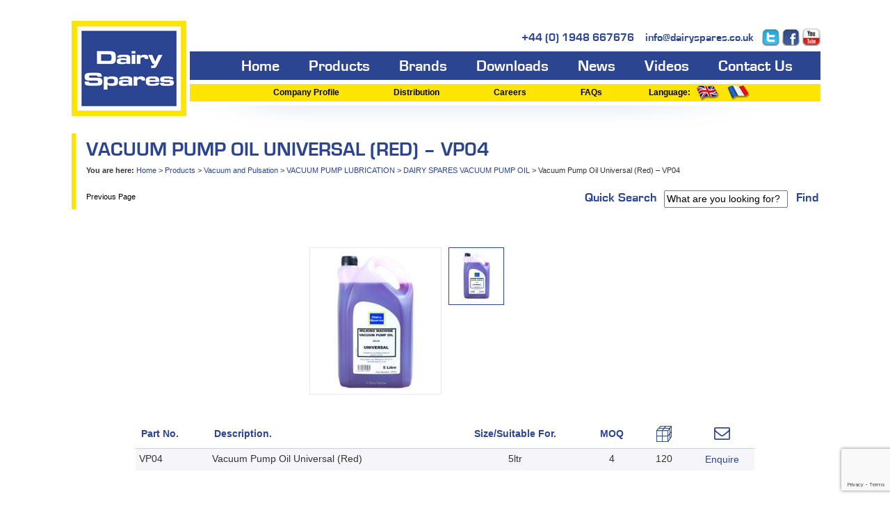

--- FILE ---
content_type: text/html; charset=UTF-8
request_url: https://dairyspares.co.uk/product/vacuum-pump-oil-universal-red-vp04/
body_size: 14394
content:
<!DOCTYPE html>
<html lang="en-US">
<head>
    <meta charset="UTF-8"/>
    <meta name="viewport" content="width=device-width, initial-scale=1.0">
    <title>Vacuum Pump Oil Universal (Red) - VP04 - Dairy Spares</title>
    <link rel="pingback" href="https://dairyspares.co.uk/xmlrpc.php"/>
    <link rel="shortcut icon" href="https://dairyspares.co.uk/wp-content/themes/codefuel/assets/ico/favicon-96x96.png">
    <link rel="apple-touch-icon-precomposed" sizes="144x144" href="https://dairyspares.co.uk/wp-content/themes/codefuel/assets/ico/apple-touch-icon-144.png">
    <link rel="apple-touch-icon-precomposed" sizes="114x114" href="https://dairyspares.co.uk/wp-content/themes/codefuel/assets/ico/apple-touch-icon-114.png">
    <link rel="apple-touch-icon-precomposed" sizes="72x72" href="https://dairyspares.co.uk/wp-content/themes/codefuel/assets/ico/apple-touch-icon-72.png">
    <link rel="apple-touch-icon-precomposed" href="https://dairyspares.co.uk/wp-content/themes/codefuel/assets/ico/apple-touch-icon-57.png">
    <meta name='robots' content='index, follow, max-image-preview:large, max-snippet:-1, max-video-preview:-1' />
<link rel="alternate" hreflang="en" href="https://dairyspares.co.uk/product/vacuum-pump-oil-universal-red-vp04/" />
<link rel="alternate" hreflang="x-default" href="https://dairyspares.co.uk/product/vacuum-pump-oil-universal-red-vp04/" />

	<!-- This site is optimized with the Yoast SEO plugin v22.9 - https://yoast.com/wordpress/plugins/seo/ -->
	<link rel="canonical" href="https://dairyspares.co.uk/product/vacuum-pump-oil-universal-red-vp04/" />
	<meta property="og:locale" content="en_US" />
	<meta property="og:type" content="article" />
	<meta property="og:title" content="Vacuum Pump Oil Universal (Red) - VP04 - Dairy Spares" />
	<meta property="og:description" content="Vacuum Pump Oil Universal (Red)" />
	<meta property="og:url" content="https://dairyspares.co.uk/product/vacuum-pump-oil-universal-red-vp04/" />
	<meta property="og:site_name" content="Dairy Spares" />
	<meta property="article:modified_time" content="2024-09-20T08:32:12+00:00" />
	<meta property="og:image" content="https://dairyspares.co.uk/wp-content/uploads/VP04.jpg" />
	<meta property="og:image:width" content="589" />
	<meta property="og:image:height" content="1000" />
	<meta property="og:image:type" content="image/jpeg" />
	<meta name="twitter:card" content="summary_large_image" />
	<meta name="twitter:label1" content="Est. reading time" />
	<meta name="twitter:data1" content="1 minute" />
	<script type="application/ld+json" class="yoast-schema-graph">{"@context":"https://schema.org","@graph":[{"@type":"WebPage","@id":"https://dairyspares.co.uk/product/vacuum-pump-oil-universal-red-vp04/","url":"https://dairyspares.co.uk/product/vacuum-pump-oil-universal-red-vp04/","name":"Vacuum Pump Oil Universal (Red) - VP04 - Dairy Spares","isPartOf":{"@id":"https://dairyspares.co.uk/#website"},"primaryImageOfPage":{"@id":"https://dairyspares.co.uk/product/vacuum-pump-oil-universal-red-vp04/#primaryimage"},"image":{"@id":"https://dairyspares.co.uk/product/vacuum-pump-oil-universal-red-vp04/#primaryimage"},"thumbnailUrl":"https://dairyspares.co.uk/wp-content/uploads/VP04.jpg","datePublished":"2015-12-11T11:35:43+00:00","dateModified":"2024-09-20T08:32:12+00:00","breadcrumb":{"@id":"https://dairyspares.co.uk/product/vacuum-pump-oil-universal-red-vp04/#breadcrumb"},"inLanguage":"en-US","potentialAction":[{"@type":"ReadAction","target":["https://dairyspares.co.uk/product/vacuum-pump-oil-universal-red-vp04/"]}]},{"@type":"ImageObject","inLanguage":"en-US","@id":"https://dairyspares.co.uk/product/vacuum-pump-oil-universal-red-vp04/#primaryimage","url":"https://dairyspares.co.uk/wp-content/uploads/VP04.jpg","contentUrl":"https://dairyspares.co.uk/wp-content/uploads/VP04.jpg","width":589,"height":1000,"caption":"Dairy Spares Red"},{"@type":"BreadcrumbList","@id":"https://dairyspares.co.uk/product/vacuum-pump-oil-universal-red-vp04/#breadcrumb","itemListElement":[{"@type":"ListItem","position":1,"name":"Home","item":"https://dairyspares.co.uk/"},{"@type":"ListItem","position":2,"name":"Shop","item":"https://dairyspares.co.uk/shop/"},{"@type":"ListItem","position":3,"name":"Vacuum and Pulsation","item":"https://dairyspares.co.uk/product-category/vacuum-and-pulsation/"},{"@type":"ListItem","position":4,"name":"VACUUM PUMP LUBRICATION","item":"https://dairyspares.co.uk/product-category/vacuum-and-pulsation/vacuum-pump-lubrication/"},{"@type":"ListItem","position":5,"name":"DAIRY SPARES VACUUM PUMP OIL","item":"https://dairyspares.co.uk/product-category/vacuum-and-pulsation/vacuum-pump-lubrication/dairy-spares-vacuum-pump-oil/"},{"@type":"ListItem","position":6,"name":"Vacuum Pump Oil Universal (Red) &#8211; VP04"}]},{"@type":"WebSite","@id":"https://dairyspares.co.uk/#website","url":"https://dairyspares.co.uk/","name":"Dairy Spares","description":"","potentialAction":[{"@type":"SearchAction","target":{"@type":"EntryPoint","urlTemplate":"https://dairyspares.co.uk/?s={search_term_string}"},"query-input":"required name=search_term_string"}],"inLanguage":"en-US"}]}</script>
	<!-- / Yoast SEO plugin. -->


<link rel='dns-prefetch' href='//cdn.jsdelivr.net' />
<link rel="alternate" type="application/rss+xml" title="Dairy Spares &raquo; Vacuum Pump Oil Universal (Red) &#8211; VP04 Comments Feed" href="https://dairyspares.co.uk/product/vacuum-pump-oil-universal-red-vp04/feed/" />
<script type="text/javascript">
/* <![CDATA[ */
window._wpemojiSettings = {"baseUrl":"https:\/\/s.w.org\/images\/core\/emoji\/15.0.3\/72x72\/","ext":".png","svgUrl":"https:\/\/s.w.org\/images\/core\/emoji\/15.0.3\/svg\/","svgExt":".svg","source":{"concatemoji":"https:\/\/dairyspares.co.uk\/wp-includes\/js\/wp-emoji-release.min.js?ver=6.5.5"}};
/*! This file is auto-generated */
!function(i,n){var o,s,e;function c(e){try{var t={supportTests:e,timestamp:(new Date).valueOf()};sessionStorage.setItem(o,JSON.stringify(t))}catch(e){}}function p(e,t,n){e.clearRect(0,0,e.canvas.width,e.canvas.height),e.fillText(t,0,0);var t=new Uint32Array(e.getImageData(0,0,e.canvas.width,e.canvas.height).data),r=(e.clearRect(0,0,e.canvas.width,e.canvas.height),e.fillText(n,0,0),new Uint32Array(e.getImageData(0,0,e.canvas.width,e.canvas.height).data));return t.every(function(e,t){return e===r[t]})}function u(e,t,n){switch(t){case"flag":return n(e,"\ud83c\udff3\ufe0f\u200d\u26a7\ufe0f","\ud83c\udff3\ufe0f\u200b\u26a7\ufe0f")?!1:!n(e,"\ud83c\uddfa\ud83c\uddf3","\ud83c\uddfa\u200b\ud83c\uddf3")&&!n(e,"\ud83c\udff4\udb40\udc67\udb40\udc62\udb40\udc65\udb40\udc6e\udb40\udc67\udb40\udc7f","\ud83c\udff4\u200b\udb40\udc67\u200b\udb40\udc62\u200b\udb40\udc65\u200b\udb40\udc6e\u200b\udb40\udc67\u200b\udb40\udc7f");case"emoji":return!n(e,"\ud83d\udc26\u200d\u2b1b","\ud83d\udc26\u200b\u2b1b")}return!1}function f(e,t,n){var r="undefined"!=typeof WorkerGlobalScope&&self instanceof WorkerGlobalScope?new OffscreenCanvas(300,150):i.createElement("canvas"),a=r.getContext("2d",{willReadFrequently:!0}),o=(a.textBaseline="top",a.font="600 32px Arial",{});return e.forEach(function(e){o[e]=t(a,e,n)}),o}function t(e){var t=i.createElement("script");t.src=e,t.defer=!0,i.head.appendChild(t)}"undefined"!=typeof Promise&&(o="wpEmojiSettingsSupports",s=["flag","emoji"],n.supports={everything:!0,everythingExceptFlag:!0},e=new Promise(function(e){i.addEventListener("DOMContentLoaded",e,{once:!0})}),new Promise(function(t){var n=function(){try{var e=JSON.parse(sessionStorage.getItem(o));if("object"==typeof e&&"number"==typeof e.timestamp&&(new Date).valueOf()<e.timestamp+604800&&"object"==typeof e.supportTests)return e.supportTests}catch(e){}return null}();if(!n){if("undefined"!=typeof Worker&&"undefined"!=typeof OffscreenCanvas&&"undefined"!=typeof URL&&URL.createObjectURL&&"undefined"!=typeof Blob)try{var e="postMessage("+f.toString()+"("+[JSON.stringify(s),u.toString(),p.toString()].join(",")+"));",r=new Blob([e],{type:"text/javascript"}),a=new Worker(URL.createObjectURL(r),{name:"wpTestEmojiSupports"});return void(a.onmessage=function(e){c(n=e.data),a.terminate(),t(n)})}catch(e){}c(n=f(s,u,p))}t(n)}).then(function(e){for(var t in e)n.supports[t]=e[t],n.supports.everything=n.supports.everything&&n.supports[t],"flag"!==t&&(n.supports.everythingExceptFlag=n.supports.everythingExceptFlag&&n.supports[t]);n.supports.everythingExceptFlag=n.supports.everythingExceptFlag&&!n.supports.flag,n.DOMReady=!1,n.readyCallback=function(){n.DOMReady=!0}}).then(function(){return e}).then(function(){var e;n.supports.everything||(n.readyCallback(),(e=n.source||{}).concatemoji?t(e.concatemoji):e.wpemoji&&e.twemoji&&(t(e.twemoji),t(e.wpemoji)))}))}((window,document),window._wpemojiSettings);
/* ]]> */
</script>
<link rel='stylesheet' id='jquery-slick-css' href='//cdn.jsdelivr.net/jquery.slick/1.5.0/slick.css?ver=1.0' type='text/css' media='all' />
<link rel='stylesheet' id='cf-common-css' href='https://dairyspares.co.uk/wp-content/themes/codefuel/assets/stylesheets/min/common.css?ver=1.0.1' type='text/css' media='all' />
<link rel='stylesheet' id='cf-print-css' href='https://dairyspares.co.uk/wp-content/themes/codefuel/assets/stylesheets/min/print.css?ver=1.0.1' type='text/css' media='print' />
<link rel='stylesheet' id='cf-showmore-css' href='https://dairyspares.co.uk/wp-content/themes/codefuel/assets/lib/showmore/showmore.css?ver=1.0' type='text/css' media='all' />
<style id='wp-emoji-styles-inline-css' type='text/css'>

	img.wp-smiley, img.emoji {
		display: inline !important;
		border: none !important;
		box-shadow: none !important;
		height: 1em !important;
		width: 1em !important;
		margin: 0 0.07em !important;
		vertical-align: -0.1em !important;
		background: none !important;
		padding: 0 !important;
	}
</style>
<link rel='stylesheet' id='wp-block-library-css' href='https://dairyspares.co.uk/wp-includes/css/dist/block-library/style.min.css?ver=6.5.5' type='text/css' media='all' />
<style id='classic-theme-styles-inline-css' type='text/css'>
/*! This file is auto-generated */
.wp-block-button__link{color:#fff;background-color:#32373c;border-radius:9999px;box-shadow:none;text-decoration:none;padding:calc(.667em + 2px) calc(1.333em + 2px);font-size:1.125em}.wp-block-file__button{background:#32373c;color:#fff;text-decoration:none}
</style>
<style id='global-styles-inline-css' type='text/css'>
body{--wp--preset--color--black: #000000;--wp--preset--color--cyan-bluish-gray: #abb8c3;--wp--preset--color--white: #ffffff;--wp--preset--color--pale-pink: #f78da7;--wp--preset--color--vivid-red: #cf2e2e;--wp--preset--color--luminous-vivid-orange: #ff6900;--wp--preset--color--luminous-vivid-amber: #fcb900;--wp--preset--color--light-green-cyan: #7bdcb5;--wp--preset--color--vivid-green-cyan: #00d084;--wp--preset--color--pale-cyan-blue: #8ed1fc;--wp--preset--color--vivid-cyan-blue: #0693e3;--wp--preset--color--vivid-purple: #9b51e0;--wp--preset--gradient--vivid-cyan-blue-to-vivid-purple: linear-gradient(135deg,rgba(6,147,227,1) 0%,rgb(155,81,224) 100%);--wp--preset--gradient--light-green-cyan-to-vivid-green-cyan: linear-gradient(135deg,rgb(122,220,180) 0%,rgb(0,208,130) 100%);--wp--preset--gradient--luminous-vivid-amber-to-luminous-vivid-orange: linear-gradient(135deg,rgba(252,185,0,1) 0%,rgba(255,105,0,1) 100%);--wp--preset--gradient--luminous-vivid-orange-to-vivid-red: linear-gradient(135deg,rgba(255,105,0,1) 0%,rgb(207,46,46) 100%);--wp--preset--gradient--very-light-gray-to-cyan-bluish-gray: linear-gradient(135deg,rgb(238,238,238) 0%,rgb(169,184,195) 100%);--wp--preset--gradient--cool-to-warm-spectrum: linear-gradient(135deg,rgb(74,234,220) 0%,rgb(151,120,209) 20%,rgb(207,42,186) 40%,rgb(238,44,130) 60%,rgb(251,105,98) 80%,rgb(254,248,76) 100%);--wp--preset--gradient--blush-light-purple: linear-gradient(135deg,rgb(255,206,236) 0%,rgb(152,150,240) 100%);--wp--preset--gradient--blush-bordeaux: linear-gradient(135deg,rgb(254,205,165) 0%,rgb(254,45,45) 50%,rgb(107,0,62) 100%);--wp--preset--gradient--luminous-dusk: linear-gradient(135deg,rgb(255,203,112) 0%,rgb(199,81,192) 50%,rgb(65,88,208) 100%);--wp--preset--gradient--pale-ocean: linear-gradient(135deg,rgb(255,245,203) 0%,rgb(182,227,212) 50%,rgb(51,167,181) 100%);--wp--preset--gradient--electric-grass: linear-gradient(135deg,rgb(202,248,128) 0%,rgb(113,206,126) 100%);--wp--preset--gradient--midnight: linear-gradient(135deg,rgb(2,3,129) 0%,rgb(40,116,252) 100%);--wp--preset--font-size--small: 13px;--wp--preset--font-size--medium: 20px;--wp--preset--font-size--large: 36px;--wp--preset--font-size--x-large: 42px;--wp--preset--spacing--20: 0.44rem;--wp--preset--spacing--30: 0.67rem;--wp--preset--spacing--40: 1rem;--wp--preset--spacing--50: 1.5rem;--wp--preset--spacing--60: 2.25rem;--wp--preset--spacing--70: 3.38rem;--wp--preset--spacing--80: 5.06rem;--wp--preset--shadow--natural: 6px 6px 9px rgba(0, 0, 0, 0.2);--wp--preset--shadow--deep: 12px 12px 50px rgba(0, 0, 0, 0.4);--wp--preset--shadow--sharp: 6px 6px 0px rgba(0, 0, 0, 0.2);--wp--preset--shadow--outlined: 6px 6px 0px -3px rgba(255, 255, 255, 1), 6px 6px rgba(0, 0, 0, 1);--wp--preset--shadow--crisp: 6px 6px 0px rgba(0, 0, 0, 1);}:where(.is-layout-flex){gap: 0.5em;}:where(.is-layout-grid){gap: 0.5em;}body .is-layout-flex{display: flex;}body .is-layout-flex{flex-wrap: wrap;align-items: center;}body .is-layout-flex > *{margin: 0;}body .is-layout-grid{display: grid;}body .is-layout-grid > *{margin: 0;}:where(.wp-block-columns.is-layout-flex){gap: 2em;}:where(.wp-block-columns.is-layout-grid){gap: 2em;}:where(.wp-block-post-template.is-layout-flex){gap: 1.25em;}:where(.wp-block-post-template.is-layout-grid){gap: 1.25em;}.has-black-color{color: var(--wp--preset--color--black) !important;}.has-cyan-bluish-gray-color{color: var(--wp--preset--color--cyan-bluish-gray) !important;}.has-white-color{color: var(--wp--preset--color--white) !important;}.has-pale-pink-color{color: var(--wp--preset--color--pale-pink) !important;}.has-vivid-red-color{color: var(--wp--preset--color--vivid-red) !important;}.has-luminous-vivid-orange-color{color: var(--wp--preset--color--luminous-vivid-orange) !important;}.has-luminous-vivid-amber-color{color: var(--wp--preset--color--luminous-vivid-amber) !important;}.has-light-green-cyan-color{color: var(--wp--preset--color--light-green-cyan) !important;}.has-vivid-green-cyan-color{color: var(--wp--preset--color--vivid-green-cyan) !important;}.has-pale-cyan-blue-color{color: var(--wp--preset--color--pale-cyan-blue) !important;}.has-vivid-cyan-blue-color{color: var(--wp--preset--color--vivid-cyan-blue) !important;}.has-vivid-purple-color{color: var(--wp--preset--color--vivid-purple) !important;}.has-black-background-color{background-color: var(--wp--preset--color--black) !important;}.has-cyan-bluish-gray-background-color{background-color: var(--wp--preset--color--cyan-bluish-gray) !important;}.has-white-background-color{background-color: var(--wp--preset--color--white) !important;}.has-pale-pink-background-color{background-color: var(--wp--preset--color--pale-pink) !important;}.has-vivid-red-background-color{background-color: var(--wp--preset--color--vivid-red) !important;}.has-luminous-vivid-orange-background-color{background-color: var(--wp--preset--color--luminous-vivid-orange) !important;}.has-luminous-vivid-amber-background-color{background-color: var(--wp--preset--color--luminous-vivid-amber) !important;}.has-light-green-cyan-background-color{background-color: var(--wp--preset--color--light-green-cyan) !important;}.has-vivid-green-cyan-background-color{background-color: var(--wp--preset--color--vivid-green-cyan) !important;}.has-pale-cyan-blue-background-color{background-color: var(--wp--preset--color--pale-cyan-blue) !important;}.has-vivid-cyan-blue-background-color{background-color: var(--wp--preset--color--vivid-cyan-blue) !important;}.has-vivid-purple-background-color{background-color: var(--wp--preset--color--vivid-purple) !important;}.has-black-border-color{border-color: var(--wp--preset--color--black) !important;}.has-cyan-bluish-gray-border-color{border-color: var(--wp--preset--color--cyan-bluish-gray) !important;}.has-white-border-color{border-color: var(--wp--preset--color--white) !important;}.has-pale-pink-border-color{border-color: var(--wp--preset--color--pale-pink) !important;}.has-vivid-red-border-color{border-color: var(--wp--preset--color--vivid-red) !important;}.has-luminous-vivid-orange-border-color{border-color: var(--wp--preset--color--luminous-vivid-orange) !important;}.has-luminous-vivid-amber-border-color{border-color: var(--wp--preset--color--luminous-vivid-amber) !important;}.has-light-green-cyan-border-color{border-color: var(--wp--preset--color--light-green-cyan) !important;}.has-vivid-green-cyan-border-color{border-color: var(--wp--preset--color--vivid-green-cyan) !important;}.has-pale-cyan-blue-border-color{border-color: var(--wp--preset--color--pale-cyan-blue) !important;}.has-vivid-cyan-blue-border-color{border-color: var(--wp--preset--color--vivid-cyan-blue) !important;}.has-vivid-purple-border-color{border-color: var(--wp--preset--color--vivid-purple) !important;}.has-vivid-cyan-blue-to-vivid-purple-gradient-background{background: var(--wp--preset--gradient--vivid-cyan-blue-to-vivid-purple) !important;}.has-light-green-cyan-to-vivid-green-cyan-gradient-background{background: var(--wp--preset--gradient--light-green-cyan-to-vivid-green-cyan) !important;}.has-luminous-vivid-amber-to-luminous-vivid-orange-gradient-background{background: var(--wp--preset--gradient--luminous-vivid-amber-to-luminous-vivid-orange) !important;}.has-luminous-vivid-orange-to-vivid-red-gradient-background{background: var(--wp--preset--gradient--luminous-vivid-orange-to-vivid-red) !important;}.has-very-light-gray-to-cyan-bluish-gray-gradient-background{background: var(--wp--preset--gradient--very-light-gray-to-cyan-bluish-gray) !important;}.has-cool-to-warm-spectrum-gradient-background{background: var(--wp--preset--gradient--cool-to-warm-spectrum) !important;}.has-blush-light-purple-gradient-background{background: var(--wp--preset--gradient--blush-light-purple) !important;}.has-blush-bordeaux-gradient-background{background: var(--wp--preset--gradient--blush-bordeaux) !important;}.has-luminous-dusk-gradient-background{background: var(--wp--preset--gradient--luminous-dusk) !important;}.has-pale-ocean-gradient-background{background: var(--wp--preset--gradient--pale-ocean) !important;}.has-electric-grass-gradient-background{background: var(--wp--preset--gradient--electric-grass) !important;}.has-midnight-gradient-background{background: var(--wp--preset--gradient--midnight) !important;}.has-small-font-size{font-size: var(--wp--preset--font-size--small) !important;}.has-medium-font-size{font-size: var(--wp--preset--font-size--medium) !important;}.has-large-font-size{font-size: var(--wp--preset--font-size--large) !important;}.has-x-large-font-size{font-size: var(--wp--preset--font-size--x-large) !important;}
.wp-block-navigation a:where(:not(.wp-element-button)){color: inherit;}
:where(.wp-block-post-template.is-layout-flex){gap: 1.25em;}:where(.wp-block-post-template.is-layout-grid){gap: 1.25em;}
:where(.wp-block-columns.is-layout-flex){gap: 2em;}:where(.wp-block-columns.is-layout-grid){gap: 2em;}
.wp-block-pullquote{font-size: 1.5em;line-height: 1.6;}
</style>
<link rel='stylesheet' id='wpml-blocks-css' href='https://dairyspares.co.uk/wp-content/plugins/sitepress-multilingual-cms/dist/css/blocks/styles.css?ver=4.6.11' type='text/css' media='all' />
<link rel='stylesheet' id='contact-form-7-css' href='https://dairyspares.co.uk/wp-content/plugins/contact-form-7/includes/css/styles.css?ver=5.9.6' type='text/css' media='all' />
<link rel='stylesheet' id='woob-bootstrap-style-css' href='https://dairyspares.co.uk/wp-content/plugins/woo-brand/css/framework/bootstrap.css?ver=6.5.5' type='text/css' media='all' />
<link rel='stylesheet' id='woob-front-end-style-css' href='https://dairyspares.co.uk/wp-content/plugins/woo-brand/css/front-style.css?ver=6.5.5' type='text/css' media='all' />
<link rel='stylesheet' id='woob-dropdown-style-css' href='https://dairyspares.co.uk/wp-content/plugins/woo-brand/css/msdropdown/dd.css?ver=6.5.5' type='text/css' media='all' />
<link rel='stylesheet' id='woob-carousel-style-css' href='https://dairyspares.co.uk/wp-content/plugins/woo-brand/css/carousel/slick.css?ver=6.5.5' type='text/css' media='all' />
<link rel='stylesheet' id='woob-scroller-style-css' href='https://dairyspares.co.uk/wp-content/plugins/woo-brand/css/scroll/tinyscroller.css?ver=6.5.5' type='text/css' media='all' />
<link rel='stylesheet' id='woob-tooltip-style-css' href='https://dairyspares.co.uk/wp-content/plugins/woo-brand/css/tooltip/tipsy.css?ver=6.5.5' type='text/css' media='all' />
<link rel='stylesheet' id='woob-extra-button-style-css' href='https://dairyspares.co.uk/wp-content/plugins/woo-brand/css/extra-button/extra-style.css?ver=6.5.5' type='text/css' media='all' />
<link rel='stylesheet' id='woocommerce-layout-css' href='https://dairyspares.co.uk/wp-content/plugins/woocommerce/assets/css/woocommerce-layout.css?ver=8.9.2' type='text/css' media='all' />
<link rel='stylesheet' id='woocommerce-smallscreen-css' href='https://dairyspares.co.uk/wp-content/plugins/woocommerce/assets/css/woocommerce-smallscreen.css?ver=8.9.2' type='text/css' media='only screen and (max-width: 768px)' />
<link rel='stylesheet' id='woocommerce-general-css' href='https://dairyspares.co.uk/wp-content/plugins/woocommerce/assets/css/woocommerce.css?ver=8.9.2' type='text/css' media='all' />
<style id='woocommerce-inline-inline-css' type='text/css'>
.woocommerce form .form-row .required { visibility: visible; }
</style>
<link rel='stylesheet' id='bootstrapwp-default-css' href='https://dairyspares.co.uk/wp-content/themes/codefuel/style.css?ver=6.5.5' type='text/css' media='all' />
<script type="text/javascript" src="https://dairyspares.co.uk/wp-includes/js/jquery/jquery.min.js?ver=3.7.1" id="jquery-core-js"></script>
<script type="text/javascript" src="https://dairyspares.co.uk/wp-includes/js/jquery/jquery-migrate.min.js?ver=3.4.1" id="jquery-migrate-js"></script>
<script type="text/javascript" src="https://dairyspares.co.uk/wp-content/plugins/woo-brand/js/scroll/tinyscroller.js?ver=6.5.5" id="woob-scrollbar-script-js"></script>
<script type="text/javascript" src="https://dairyspares.co.uk/wp-content/plugins/woo-brand/js/tooltip/jquery.tipsy.js?ver=6.5.5" id="woob-tooltip-script-js"></script>
<script type="text/javascript" id="woob-front-end-custom-script-js-extra">
/* <![CDATA[ */
var parameters = {"ajaxurl":"https:\/\/dairyspares.co.uk\/wp-admin\/admin-ajax.php","template_url":""};
/* ]]> */
</script>
<script type="text/javascript" src="https://dairyspares.co.uk/wp-content/plugins/woo-brand/js/custom-js.js?ver=6.5.5" id="woob-front-end-custom-script-js"></script>
<script type="text/javascript" src="https://dairyspares.co.uk/wp-content/plugins/woocommerce/assets/js/jquery-blockui/jquery.blockUI.min.js?ver=2.7.0-wc.8.9.2" id="jquery-blockui-js" defer="defer" data-wp-strategy="defer"></script>
<script type="text/javascript" id="wc-add-to-cart-js-extra">
/* <![CDATA[ */
var wc_add_to_cart_params = {"ajax_url":"\/wp-admin\/admin-ajax.php","wc_ajax_url":"\/?wc-ajax=%%endpoint%%","i18n_view_cart":"View cart","cart_url":"https:\/\/dairyspares.co.uk\/cart\/","is_cart":"","cart_redirect_after_add":"no"};
/* ]]> */
</script>
<script type="text/javascript" src="https://dairyspares.co.uk/wp-content/plugins/woocommerce/assets/js/frontend/add-to-cart.min.js?ver=8.9.2" id="wc-add-to-cart-js" defer="defer" data-wp-strategy="defer"></script>
<script type="text/javascript" id="wc-single-product-js-extra">
/* <![CDATA[ */
var wc_single_product_params = {"i18n_required_rating_text":"Please select a rating","review_rating_required":"yes","flexslider":{"rtl":false,"animation":"slide","smoothHeight":true,"directionNav":false,"controlNav":"thumbnails","slideshow":false,"animationSpeed":500,"animationLoop":false,"allowOneSlide":false},"zoom_enabled":"","zoom_options":[],"photoswipe_enabled":"","photoswipe_options":{"shareEl":false,"closeOnScroll":false,"history":false,"hideAnimationDuration":0,"showAnimationDuration":0},"flexslider_enabled":""};
/* ]]> */
</script>
<script type="text/javascript" src="https://dairyspares.co.uk/wp-content/plugins/woocommerce/assets/js/frontend/single-product.min.js?ver=8.9.2" id="wc-single-product-js" defer="defer" data-wp-strategy="defer"></script>
<script type="text/javascript" src="https://dairyspares.co.uk/wp-content/plugins/woocommerce/assets/js/js-cookie/js.cookie.min.js?ver=2.1.4-wc.8.9.2" id="js-cookie-js" defer="defer" data-wp-strategy="defer"></script>
<script type="text/javascript" id="woocommerce-js-extra">
/* <![CDATA[ */
var woocommerce_params = {"ajax_url":"\/wp-admin\/admin-ajax.php","wc_ajax_url":"\/?wc-ajax=%%endpoint%%"};
/* ]]> */
</script>
<script type="text/javascript" src="https://dairyspares.co.uk/wp-content/plugins/woocommerce/assets/js/frontend/woocommerce.min.js?ver=8.9.2" id="woocommerce-js" defer="defer" data-wp-strategy="defer"></script>
<script type="text/javascript" id="wpml-xdomain-data-js-extra">
/* <![CDATA[ */
var wpml_xdomain_data = {"css_selector":"wpml-ls-item","ajax_url":"https:\/\/dairyspares.co.uk\/wp-admin\/admin-ajax.php","current_lang":"en","_nonce":"01123f629a"};
/* ]]> */
</script>
<script type="text/javascript" src="https://dairyspares.co.uk/wp-content/plugins/sitepress-multilingual-cms/res/js/xdomain-data.js?ver=4.6.11" id="wpml-xdomain-data-js" defer="defer" data-wp-strategy="defer"></script>
<link rel="https://api.w.org/" href="https://dairyspares.co.uk/wp-json/" /><link rel="alternate" type="application/json" href="https://dairyspares.co.uk/wp-json/wp/v2/product/40498" /><link rel="EditURI" type="application/rsd+xml" title="RSD" href="https://dairyspares.co.uk/xmlrpc.php?rsd" />
<meta name="generator" content="WordPress 6.5.5" />
<meta name="generator" content="WooCommerce 8.9.2" />
<link rel='shortlink' href='https://dairyspares.co.uk/?p=40498' />
<link rel="alternate" type="application/json+oembed" href="https://dairyspares.co.uk/wp-json/oembed/1.0/embed?url=https%3A%2F%2Fdairyspares.co.uk%2Fproduct%2Fvacuum-pump-oil-universal-red-vp04%2F" />
<link rel="alternate" type="text/xml+oembed" href="https://dairyspares.co.uk/wp-json/oembed/1.0/embed?url=https%3A%2F%2Fdairyspares.co.uk%2Fproduct%2Fvacuum-pump-oil-universal-red-vp04%2F&#038;format=xml" />
<meta name="generator" content="WPML ver:4.6.11 stt:1,4;" />
	<noscript><style>.woocommerce-product-gallery{ opacity: 1 !important; }</style></noscript>
	<style type="text/css">.recentcomments a{display:inline !important;padding:0 !important;margin:0 !important;}</style><link rel="icon" href="https://dairyspares.co.uk/wp-content/uploads/cropped-10365-Dairy-Spares-Logo-RGB@2x-1-32x32.png" sizes="32x32" />
<link rel="icon" href="https://dairyspares.co.uk/wp-content/uploads/cropped-10365-Dairy-Spares-Logo-RGB@2x-1-192x192.png" sizes="192x192" />
<link rel="apple-touch-icon" href="https://dairyspares.co.uk/wp-content/uploads/cropped-10365-Dairy-Spares-Logo-RGB@2x-1-180x180.png" />
<meta name="msapplication-TileImage" content="https://dairyspares.co.uk/wp-content/uploads/cropped-10365-Dairy-Spares-Logo-RGB@2x-1-270x270.png" />
</head>
<body class="product-template-default single single-product postid-40498 theme-codefuel woocommerce woocommerce-page woocommerce-no-js woo"  data-spy="scroll" data-target=".bs-docs-sidebar" data-offset="10">
  <div class="logo-w container" id="header">
      <div class="col-xs-12 col-md-2 logo-container">
          <a class="brand" href="https://dairyspares.co.uk/" title="Dairy Spares" rel="home">
    				<img alt="" src="https://dairyspares.co.uk/wp-content/uploads/2015/06/logo.png" />
    			</a>
      </div>
      <div class="col-xs-12 col-md-10 top-menus">
        <div class="hidden-xs hidden-sm hidden-md visible-lg top-contact">
          <span class="menu-info socials">
            <a href="https://www.twitter.com/dairyspares"><img alt="" src="https://dairyspares.co.uk/wp-content/themes/codefuel/assets/images/footer_social_twitter.png"></a>
            <a href="https://www.facebook.com/Dairy-Spares-563816063637620"><img alt="" src="https://dairyspares.co.uk/wp-content/themes/codefuel/assets/images/footer_social_facebook.png"></a>
                        <a href="https://www.youtube.com/user/dairyspares"><img alt="" src="https://dairyspares.co.uk/wp-content/themes/codefuel/assets/images/footer_social_youtube.png"></a>
          </span>

          <span class="menu-info bottom">
            <p><span class=""></span> <a href="/cdn-cgi/l/email-protection#[base64]">
              &#105;&#110;&#102;&#111;&#64;&#100;&#97;&#105;&#114;&#121;&#115;&#112;&#97;&#114;&#101;&#115;&#46;&#99;&#111;&#46;&#117;&#107;            </a></p>
          </span>

          <span class="menu-info top">
            <p><span class=""></span> +44 (0) 1948 667676</p>
          </span>

        </div>

        <div class="row">
            <div class="col-md-12">
              <nav class="navbar navbar-default navbar-inverse" role="navigation">
                  <div class="container-fluid">
                      <div class="navbar-header">
                        <span class="menu-text"></span>
                          <button type="button" class="navbar-toggle collapsed" data-toggle="collapse" data-target=".navbar-collapse">
                              <span class="sr-only">Show Menu</span>
                              <span class="icon-bar"></span>
                              <span class="icon-bar"></span>
                              <span class="icon-bar"></span>
                          </button>
                      </div>

                       <div id="bs-example-navbar-collapse-1" class="collapse navbar-collapse"><ul id="menu-top-menu" class="nav navbar-nav"><li id="menu-item-29" class="menu-item menu-item-type-custom menu-item-object-custom menu-item-29"><a title="Home" href="/">Home</a></li>
<li id="menu-item-28" class="menu-item menu-item-type-post_type menu-item-object-page menu-item-28"><a title="Products" href="https://dairyspares.co.uk/all-products/">Products</a></li>
<li id="menu-item-27" class="menu-item menu-item-type-post_type menu-item-object-page menu-item-27"><a title="Brands" href="https://dairyspares.co.uk/brands/">Brands</a></li>
<li id="menu-item-26" class="menu-item menu-item-type-post_type menu-item-object-page menu-item-26"><a title="Downloads" href="https://dairyspares.co.uk/download-library/">Downloads</a></li>
<li id="menu-item-7508" class="menu-item menu-item-type-taxonomy menu-item-object-category menu-item-7508"><a title="News" href="https://dairyspares.co.uk/category/all/">News</a></li>
<li id="menu-item-7483" class="menu-item menu-item-type-custom menu-item-object-custom menu-item-7483"><a title="Videos" href="/category/videos/">Videos</a></li>
<li id="menu-item-23" class="menu-item menu-item-type-post_type menu-item-object-page menu-item-23"><a title="Contact Us" href="https://dairyspares.co.uk/contact-us/">Contact Us</a></li>
</ul></div>
                  </div><!--/.container-fluid -->
              </nav>

            </div>
        </div>


		<div class="row subnav-and-lang-w">
			<div class="col-sm-12">
				<div class="sub-menus-container">

					<div class="sub-menu-language top visible-md visible-lg sub-menu-lang-big">
						<div class="language">
							<ul class="nav navbar-nav">
								<li class="header">Language:</li>
								<li class="lang-choose active">
									<a href="https://dairyspares.co.uk">
										<img alt="English Language" src="https://dairyspares.co.uk/wp-content/themes/codefuel/assets/images/icon-english.png">
									</a>
								</li>
								<li class="lang-choose">
									<a href="https://dairyspares.fr/?time=?1768671730" alt="French Language Link">
										<img alt="French Language" src="https://dairyspares.co.uk/wp-content/themes/codefuel/assets/images/icon-french.png">
									</a>
								</li>
							</ul>
						</div><!-- /.language -->
             		</div><!-- /.sub-menu-language -->

					<div class="sub-menu top">
						<div id="sub-menu-container" class="sub-menu-container"><ul id="menu-top-sub-menu" class="nav navbar-nav"><li id="menu-item-3138" class="menu-item menu-item-type-post_type menu-item-object-page menu-item-3138"><a title="Company Profile" href="https://dairyspares.co.uk/company-profile/">Company Profile</a></li>
<li id="menu-item-3139" class="menu-item menu-item-type-post_type menu-item-object-page menu-item-3139"><a title="Distribution" href="https://dairyspares.co.uk/distribution/">Distribution</a></li>
<li id="menu-item-3140" class="menu-item menu-item-type-post_type menu-item-object-page menu-item-3140"><a title="Careers" href="https://dairyspares.co.uk/careers/">Careers</a></li>
<li id="menu-item-3141" class="menu-item menu-item-type-post_type menu-item-object-page menu-item-3141"><a title="FAQs" href="https://dairyspares.co.uk/faqs/">FAQs</a></li>
</ul></div>					</div><!-- /.sub-menu-top -->

				</div><!-- /.sub-menus-container -->
            </div><!-- /.col -->
        </div><!-- row end submenu -->

        <div class="row hidden-lg mobile-contact">
            <div class="col-sm-6 menu-info top">
              <p><span class="">Call.</span> +44 (0) 1948 667676</p>
            </div>
            <div class="col-sm-6 menu-info bottom">
              <p><span class="">Email.</span> <a href="/cdn-cgi/l/email-protection#[base64]">
                &#105;&#110;&#102;&#111;&#64;&#100;&#97;&#105;&#114;&#121;&#115;&#112;&#97;&#114;&#101;&#115;&#46;&#99;&#111;&#46;&#117;&#107;              </a></p>
            </div>
        </div> <!-- row end call/email hidden-xs hidden-sm hidden-md visible-lg-->

      </div>
  </div>
  <!-- End Header. Begin Template Content -->




	<div class="container">
		<div class="breadcrumbs-w">
			<div class="col-lg-12 where-am-i">
				<div class="breadcrumbs">
					<h1>
													Vacuum Pump Oil Universal (Red) &#8211; VP04												
											</h1>
					<p class="the-crumbs">
						<strong>You are here:</strong>
												
						<a href="/">Home</a> > <a href="/">Products</a> > <a href="https://dairyspares.co.uk/product-category/vacuum-and-pulsation/">Vacuum and Pulsation</a>   > <a href="https://dairyspares.co.uk/product-category/vacuum-and-pulsation/vacuum-pump-lubrication/">VACUUM PUMP LUBRICATION</a>   > <a href="https://dairyspares.co.uk/product-category/vacuum-and-pulsation/vacuum-pump-lubrication/dairy-spares-vacuum-pump-oil/">DAIRY SPARES VACUUM PUMP OIL</a> > Vacuum Pump Oil Universal (Red) &#8211; VP04						
						
												
						<br /><br />
						
						
					</p>


    					<div class="row">
    						<div class="col-md-2 col-sm-2 col-xs-12">
    							<p class="previous-page"><a href="javascript:history.go(-1)">Previous Page</a></p>
    						</div>

    						    					</div><!-- /.row -->



					




        	<div class="toolbar-w">
    	    <form method="get" action="/" id="toolbar">
    	        
    	                		
                <div class="search">
    				<p>
    					<label for="search" class="pull-left">Quick Search</label>
    					<input type="text" name="s" class="pull-left" placeholder="What are you looking for?" value="" />
    					<input type="submit" name="submit" value="Find" class="pull-left" />
    				</p>
                </div><!-- /.quick-search -->
            </form>
            <div class="clearfix"></div>
    	</div><!-- /.toolbar-w -->
    

				</div><!-- /.breadcrumbs -->
			</div><!-- /.where-am-i -->
			<div class="clearfix"></div>

		</div><!-- /.container -->

	</div><!-- /.breadcrumbs-w -->


        



<h3></h3><h3></h3>
<div class="container woo">
    <div class="panel">
        <div class="product-w">

            


<!-- gallery -->
               
            
                   
                <div class="row gallery-w-outer active row-1">
            <div class="gallery-w">
        
                <div class="col-xs-8 col-sm-6 first">
                    <div class="main-image">
                        
                        <div class="sync1 swatch-carousel-main-1 owl-carousel">
                                                             
                                                                
                                                                                                                                            <div class="item" data-media="2543">
                                        <div class="inner">
                                            <a href="https://dairyspares.co.uk/wp-content/uploads/VP04.jpg" class="magnific-popup" title="">
                                                <img width="118" height="200" src="https://dairyspares.co.uk/wp-content/uploads/VP04-118x200.jpg" class="attachment-gallery-main size-gallery-main" alt="Dairy Spares Red" decoding="async" loading="lazy" srcset="https://dairyspares.co.uk/wp-content/uploads/VP04-118x200.jpg 118w, https://dairyspares.co.uk/wp-content/uploads/VP04-177x300.jpg 177w, https://dairyspares.co.uk/wp-content/uploads/VP04-38x65.jpg 38w, https://dairyspares.co.uk/wp-content/uploads/VP04-41x70.jpg 41w, https://dairyspares.co.uk/wp-content/uploads/VP04-77x130.jpg 77w, https://dairyspares.co.uk/wp-content/uploads/VP04-94x160.jpg 94w, https://dairyspares.co.uk/wp-content/uploads/VP04-29x50.jpg 29w, https://dairyspares.co.uk/wp-content/uploads/VP04.jpg 589w" sizes="(max-width: 118px) 100vw, 118px" />                                            </a>
                                        </div>
                                    </div>
                                                                
                                                     </div><!-- /#sync1 -->
                        
                    </div><!-- /.main-image -->    
                </div><!-- /.col-lg-6 -->
                
                <div class="col-xs-4 col-sm-6 second">
                <div class="thumbnails">
                    
                    <div class="sync2 swatch-carousel-thumbs-1">
                        
                                                    
                                                                                            
                                <div class="item media-2543" data-owl-item="0">
                                    <div class="inner">
                                        <a href="" title="">
                                            <img width="41" height="70" src="https://dairyspares.co.uk/wp-content/uploads/VP04-41x70.jpg" class="attachment-gallery-thumb-nocrop size-gallery-thumb-nocrop" alt="Dairy Spares Red" decoding="async" loading="lazy" srcset="https://dairyspares.co.uk/wp-content/uploads/VP04-41x70.jpg 41w, https://dairyspares.co.uk/wp-content/uploads/VP04-177x300.jpg 177w, https://dairyspares.co.uk/wp-content/uploads/VP04-38x65.jpg 38w, https://dairyspares.co.uk/wp-content/uploads/VP04-118x200.jpg 118w, https://dairyspares.co.uk/wp-content/uploads/VP04-77x130.jpg 77w, https://dairyspares.co.uk/wp-content/uploads/VP04-94x160.jpg 94w, https://dairyspares.co.uk/wp-content/uploads/VP04-29x50.jpg 29w, https://dairyspares.co.uk/wp-content/uploads/VP04.jpg 589w" sizes="(max-width: 41px) 100vw, 41px" />                                        </a>
                                    </div><!-- /.inner -->
                                    
                                                                                                        </div><!-- /.item -->                                
                                
                                                                              
                         
                    </div><!-- /#sync2 -->
                    
                </div><!-- /.thumbnails -->
            </div><!-- /.col-lg-6 -->
            
            </div><!-- /.gallery -->
            
        </div><!-- /.row -->
            
        
        

            <div class="row">

                
                <!-- gallery -->
                                    <div class="gallery-w">

                        <div class="col-xs-8 col-sm-6 first">
                            <div class="main-image">

                                <div class="sync1 owl-carousel">
                                                                                                                                                            <div class="item" data-media="2543">
                                            <div class="inner">
                                                <a href="" title="">
                                                    <img width="118" height="200" src="https://dairyspares.co.uk/wp-content/uploads/VP04-118x200.jpg" class="attachment-gallery-main size-gallery-main" alt="Dairy Spares Red" decoding="async" loading="lazy" srcset="https://dairyspares.co.uk/wp-content/uploads/VP04-118x200.jpg 118w, https://dairyspares.co.uk/wp-content/uploads/VP04-177x300.jpg 177w, https://dairyspares.co.uk/wp-content/uploads/VP04-38x65.jpg 38w, https://dairyspares.co.uk/wp-content/uploads/VP04-41x70.jpg 41w, https://dairyspares.co.uk/wp-content/uploads/VP04-77x130.jpg 77w, https://dairyspares.co.uk/wp-content/uploads/VP04-94x160.jpg 94w, https://dairyspares.co.uk/wp-content/uploads/VP04-29x50.jpg 29w, https://dairyspares.co.uk/wp-content/uploads/VP04.jpg 589w" sizes="(max-width: 118px) 100vw, 118px" />                                                </a>
                                            </div>
                                        </div>
                                                                    </div><!-- /#sync1 -->

                            </div><!-- /.main-image -->
                        </div><!-- /.col-lg-6 -->

                        <div class="col-xs-4 col-sm-6 second">
                            <div class="thumbnails">

                                <div class="sync2 owl-carousel">
                                                                                                                                                            <div class="item media-2543">
                                            <div class="inner">
                                                <a href="" title="">
                                                    <img width="41" height="70" src="https://dairyspares.co.uk/wp-content/uploads/VP04-41x70.jpg" class="attachment-gallery-thumb size-gallery-thumb" alt="Dairy Spares Red" decoding="async" loading="lazy" srcset="https://dairyspares.co.uk/wp-content/uploads/VP04-41x70.jpg 41w, https://dairyspares.co.uk/wp-content/uploads/VP04-177x300.jpg 177w, https://dairyspares.co.uk/wp-content/uploads/VP04-38x65.jpg 38w, https://dairyspares.co.uk/wp-content/uploads/VP04-118x200.jpg 118w, https://dairyspares.co.uk/wp-content/uploads/VP04-77x130.jpg 77w, https://dairyspares.co.uk/wp-content/uploads/VP04-94x160.jpg 94w, https://dairyspares.co.uk/wp-content/uploads/VP04-29x50.jpg 29w, https://dairyspares.co.uk/wp-content/uploads/VP04.jpg 589w" sizes="(max-width: 41px) 100vw, 41px" />                                                </a>
                                            </div>
                                        </div>
                                                                    </div><!-- /#sync2 -->

                            </div><!-- /.thumbnails -->
                        </div><!-- /.col-lg-6 -->

                    </div><!-- /.gallery-w -->
                            </div><!-- /.row -->



                <!-- product grid -->
                <div class="col-lg-12 product-grid-w">

                    <!-- available products -->
                    <div class="product-grid">
                        <div class="res-table">
                            <table class="table table-striped">
                                <thead>
                                    <tr>
                                        <th>Part No.</th>
                                        <th>Description.</th>
                                        <th class="text-center">Size/Suitable For.</th>
                                        <th class="text-center">MOQ</th>
                                        <th class="text-center"><img src="https://dairyspares.co.uk/wp-content/themes/codefuel/assets/images/pack-size.jpg" alt="Pack Size" /></th>
                                        <th class="text-center"><img src="https://dairyspares.co.uk/wp-content/themes/codefuel/assets/images/email.jpg" alt="Enquire" /></th>
                                                                                                                    </tr>
                                </thead>
                                <tbody>
                                                                                                                                                                                            <tr>
                                            <td data-title="Part No.">VP04</td>
                                            <td data-title="Description">Vacuum Pump Oil Universal (Red)</td>
                                            <td class="text-center" data-title="Size/Suitable For.">
                                                5ltr                                            </td>
                                            <td class="text-center" data-title="MOQ">
                                                4                                            </td>
                                            <td class="text-center hide-before">
                                                <span class="visible-xs"><img class="icon" src="https://dairyspares.co.uk/wp-content/themes/codefuel/assets/images/pack-size.jpg" /></span>
                                                120                                            </td>
                                            <td class="text-center hide-before">
                                                <a class="btn" href="/cdn-cgi/l/email-protection#[base64]">
                                                    <!--<span class="hidden-xs"><img class="icon" src="https://dairyspares.co.uk/wp-content/themes/codefuel/assets/images/email.jpg" /></span> -->
                                                    Enquire                                                </a>
                                            </td>
                                                                                    </tr>
                                                                    </tbody>
                            </table>
                        </div><!-- /.table-responsive -->
                    </div><!-- /.product-grid -->

                </div><!-- /.product-grid-w -->

                <!-- product page -->
                <div id="product-main" class="col-lg-12">

                    <!-- additional information -->
                                                                <div class="additional-information">
                            <h3>Additional Information</h3>
                            <p>Please contact Dairy Spares for further information. Email <a href="/cdn-cgi/l/email-protection" class="__cf_email__" data-cfemail="e58c8b838aa581848c979c969584978096cb868acb908e">[email&#160;protected]</a> or call +44 (0) 1948 667676.</p>
                        </div><!-- /.additional-information -->
                    
                    <!-- downloads -->
                                                                <div class="downloads">
                            <h3>Downloads</h3>
                            <ul>
                                                                                                                                                                                                <li class="post-attachment mime-applicationpdf">
                                                <a href="?action=cf_download_file&attachment_id=54733" title="Vacuum Pump Oil Universal (Red) MSDS">
                                                    Vacuum Pump Oil Universal (Red) MSDS                                                </a>
                                            </li>
                                                                                                </ul>
                        </div><!-- /.downloads -->
                    
                    <!-- videos -->
                                        
                    <!-- related-products -->
                                            <div class="related-prods-w">
                            <h3>Related Products</h3>
                            <div class="products">
                                                                    <div class="item">
                                        <div class="in">
                                                                                                                                            <a href="http://www.dairyspares.co.uk/product/vacuum-pump-oil-universal-red-vp05/">
                                                    <table class="image"><tr><td>
                                                        <img width="90" height="130" src="https://dairyspares.co.uk/wp-content/uploads/VP05-90x130.jpg" class="attachment-product-cat-image-nocrop size-product-cat-image-nocrop" alt="" decoding="async" loading="lazy" srcset="https://dairyspares.co.uk/wp-content/uploads/VP05-90x130.jpg 90w, https://dairyspares.co.uk/wp-content/uploads/VP05-208x300.jpg 208w, https://dairyspares.co.uk/wp-content/uploads/VP05-45x65.jpg 45w, https://dairyspares.co.uk/wp-content/uploads/VP05-139x200.jpg 139w, https://dairyspares.co.uk/wp-content/uploads/VP05-49x70.jpg 49w, https://dairyspares.co.uk/wp-content/uploads/VP05-111x160.jpg 111w, https://dairyspares.co.uk/wp-content/uploads/VP05-35x50.jpg 35w, https://dairyspares.co.uk/wp-content/uploads/VP05.jpg 694w" sizes="(max-width: 90px) 100vw, 90px" />                                                    </td></tr></table>
                                                    <div class="name">
                                                        Vacuum Pump Oil Universal (Red)                                                    </div>
                                                </a>
                                                                                    </div><!-- /.in -->
                                    </div><!-- /.item -->
                                                                    <div class="item">
                                        <div class="in">
                                                                                                                                            <a href="http://www.dairyspares.co.uk/product/vacuum-pump-q4-type-cw-pulley-va400/">
                                                    <table class="image"><tr><td>
                                                        <img width="130" height="79" src="https://dairyspares.co.uk/wp-content/uploads/va400-130x79.jpg" class="attachment-product-cat-image-nocrop size-product-cat-image-nocrop" alt="" decoding="async" loading="lazy" srcset="https://dairyspares.co.uk/wp-content/uploads/va400-130x79.jpg 130w, https://dairyspares.co.uk/wp-content/uploads/va400-300x182.jpg 300w, https://dairyspares.co.uk/wp-content/uploads/va400-768x465.jpg 768w, https://dairyspares.co.uk/wp-content/uploads/va400-65x39.jpg 65w, https://dairyspares.co.uk/wp-content/uploads/va400-331x200.jpg 331w, https://dairyspares.co.uk/wp-content/uploads/va400-70x42.jpg 70w, https://dairyspares.co.uk/wp-content/uploads/va400-235x142.jpg 235w, https://dairyspares.co.uk/wp-content/uploads/va400-260x157.jpg 260w, https://dairyspares.co.uk/wp-content/uploads/va400-83x50.jpg 83w, https://dairyspares.co.uk/wp-content/uploads/va400-768x465.jpg 600w, https://dairyspares.co.uk/wp-content/uploads/va400.jpg 1000w" sizes="(max-width: 130px) 100vw, 130px" />                                                    </td></tr></table>
                                                    <div class="name">
                                                        Vacuum Pump Suitable for Fullwood Q4 c/w Pulley                                                    </div>
                                                </a>
                                                                                    </div><!-- /.in -->
                                    </div><!-- /.item -->
                                                                    <div class="item">
                                        <div class="in">
                                                                                                                                            <a href="http://www.dairyspares.co.uk/product/g4-vacuum-pump-only-fan-and-pulleys-may-be-reversed-63302/">
                                                    <table class="image"><tr><td>
                                                        <img width="130" height="71" src="https://dairyspares.co.uk/wp-content/uploads/63302-130x71.jpg" class="attachment-product-cat-image-nocrop size-product-cat-image-nocrop" alt="" decoding="async" loading="lazy" srcset="https://dairyspares.co.uk/wp-content/uploads/63302-130x71.jpg 130w, https://dairyspares.co.uk/wp-content/uploads/63302-300x164.jpg 300w, https://dairyspares.co.uk/wp-content/uploads/63302-768x419.jpg 768w, https://dairyspares.co.uk/wp-content/uploads/63302-65x35.jpg 65w, https://dairyspares.co.uk/wp-content/uploads/63302-366x200.jpg 366w, https://dairyspares.co.uk/wp-content/uploads/63302-70x38.jpg 70w, https://dairyspares.co.uk/wp-content/uploads/63302-235x128.jpg 235w, https://dairyspares.co.uk/wp-content/uploads/63302-260x142.jpg 260w, https://dairyspares.co.uk/wp-content/uploads/63302-92x50.jpg 92w, https://dairyspares.co.uk/wp-content/uploads/63302-768x419.jpg 600w, https://dairyspares.co.uk/wp-content/uploads/63302.jpg 1000w" sizes="(max-width: 130px) 100vw, 130px" />                                                    </td></tr></table>
                                                    <div class="name">
                                                        G4 Vacuum Pump Only (Fan and Pulleys May Be Reversed)                                                    </div>
                                                </a>
                                                                                    </div><!-- /.in -->
                                    </div><!-- /.item -->
                                                            </div><!-- /.products -->
                        </div><!-- /.related-prods-w -->
                    
                    <div class="clearfix"></div>

                    <div class="actions-product">
    <ul>
        <li>
            <a href="#top" title="Back to top">Back to top</a>
        </li>
        <li>
                        <a href="https://dairyspares.co.uk/shop/" title="Back to products">Back to products</a>
        </li>
            </ul>
</div><!-- /.actions-product -->

                </div><!-- /#product-main -->

            </div><!-- /.container.woo -->

        </div><!-- /.product-w -->
    </div><!-- .panel -->
</div><!-- /.container -->

<div id="pw_stick_brands" class="pw-stick  pw-stick-light pw-right-stick "><span class="pw-title">Brands</span></div><div class="pw-content pw-content-4 pw_stick_brands pw-content-light pw-content-right ">
						<div class="pw-content-close"></div>                <div  class="wb-filter-style1">
                    <div class="wb-alphabet-table">
                        <div class="wb-all-alphabet">
                            <a class="wb-alphabet-item wb-alphabet-item-eb active-letter-eb" href="#!">ALL</a>
                        </div>
                        <div class="wb-other-brands">
                            <a class="wb-alphabet-item wb-alphabet-item-eb" href="#!">A</a>
                            <a class="wb-alphabet-item wb-alphabet-item-eb" href="#!">B</a>
                            <a class="wb-alphabet-item wb-alphabet-item-eb" href="#!">C</a>
                            <a class="wb-alphabet-item wb-alphabet-item-eb" href="#!">D</a>
                            <a class="wb-alphabet-item wb-alphabet-item-eb" href="#!">E</a>
                            <a class="wb-alphabet-item wb-alphabet-item-eb" href="#!">F</a>
                            <a class="wb-alphabet-item wb-alphabet-item-eb" href="#!">G</a>
                            <a class="wb-alphabet-item wb-alphabet-item-eb" href="#!">H</a>
                            <a class="wb-alphabet-item wb-alphabet-item-eb" href="#!">I</a>
                            <a class="wb-alphabet-item wb-alphabet-item-eb" href="#!">J</a>
                            <a class="wb-alphabet-item wb-alphabet-item-eb" href="#!">K</a>
                            <a class="wb-alphabet-item wb-alphabet-item-eb" href="#!">L</a>
                            <a class="wb-alphabet-item wb-alphabet-item-eb" href="#!">M</a>
                            <a class="wb-alphabet-item wb-alphabet-item-eb" href="#!">N</a>
                            <a class="wb-alphabet-item wb-alphabet-item-eb" href="#!">O</a>
                            <a class="wb-alphabet-item wb-alphabet-item-eb" href="#!">P</a>
                            <a class="wb-alphabet-item wb-alphabet-item-eb" href="#!">Q</a>
                            <a class="wb-alphabet-item wb-alphabet-item-eb" href="#!">R</a>
                            <a class="wb-alphabet-item wb-alphabet-item-eb" href="#!">S</a>
                            <a class="wb-alphabet-item wb-alphabet-item-eb" href="#!">T</a>
                            <a class="wb-alphabet-item wb-alphabet-item-eb" href="#!">U</a>
                            <a class="wb-alphabet-item wb-alphabet-item-eb" href="#!">V</a>
                            <a class="wb-alphabet-item wb-alphabet-item-eb" href="#!">W</a>
                            <a class="wb-alphabet-item wb-alphabet-item-eb" href="#!">X</a>
                            <a class="wb-alphabet-item wb-alphabet-item-eb" href="#!">Y</a>
                            <a class="wb-alphabet-item wb-alphabet-item-eb" href="#!">Z</a>
                            <a class="wb-alphabet-item wb-alphabet-item-eb wb-alphabet-item-number" href="#!">123</a>
                        </div>
                    </div>

                    <div class="eb-scrollbarcnt eb-scroll">
								<div class="scrollbar"><div class="track"><div class="thumb"><div class="end"></div></div></div></div><div class="viewport" style="height:200px">
								<div class="overview"><div class="wb-filter-item-cnt brand-item-eb"><a class="wb-filter-item" href="https://dairyspares.co.uk/brand/3m/">3M</a><span class="brand-count" > (1)</span></div><div class="wb-filter-item-cnt brand-item-eb"><a class="wb-filter-item" href="https://dairyspares.co.uk/brand/advance/">Advance</a><span class="brand-count" > (4)</span></div><div class="wb-filter-item-cnt brand-item-eb"><a class="wb-filter-item" href="https://dairyspares.co.uk/brand/aesculap/">Aesculap®</a><span class="brand-count" > (14)</span></div><div class="wb-filter-item-cnt brand-item-eb"><a class="wb-filter-item" href="https://dairyspares.co.uk/brand/airwash/">AirWash®</a><span class="brand-count" > (52)</span></div><div class="wb-filter-item-cnt brand-item-eb"><a class="wb-filter-item" href="https://dairyspares.co.uk/brand/all-weather-paintstik/">All-Weather® Paintstik®</a><span class="brand-count" > (14)</span></div><div class="wb-filter-item-cnt brand-item-eb"><a class="wb-filter-item" href="https://dairyspares.co.uk/brand/ambic/">Ambic</a><span class="brand-count" > (262)</span></div><div class="wb-filter-item-cnt brand-item-eb"><a class="wb-filter-item" href="https://dairyspares.co.uk/brand/anka/">Anka©</a><span class="brand-count" > (119)</span></div><div class="wb-filter-item-cnt brand-item-eb"><a class="wb-filter-item" href="https://dairyspares.co.uk/brand/bama/">BAMA®</a><span class="brand-count" > (20)</span></div><div class="wb-filter-item-cnt brand-item-eb"><a class="wb-filter-item" href="https://dairyspares.fr/brand/bekina-bottes-fr/">Bekina® Boots</a><span class="brand-count" > (2)</span></div><div class="wb-filter-item-cnt brand-item-eb"><a class="wb-filter-item" href="https://dairyspares.co.uk/brand/betacraft/">Betacraft</a><span class="brand-count" > (449)</span></div><div class="wb-filter-item-cnt brand-item-eb"><a class="wb-filter-item" href="https://dairyspares.co.uk/brand/betterstart/">Betterstart</a><span class="brand-count" > (4)</span></div><div class="wb-filter-item-cnt brand-item-eb"><a class="wb-filter-item" href="https://dairyspares.co.uk/brand/betterstart/">Betterstart</a><span class="brand-count" > (4)</span></div><div class="wb-filter-item-cnt brand-item-eb"><a class="wb-filter-item" href="https://dairyspares.co.uk/brand/block-bond/">BLOCK BOND</a><span class="brand-count" > (8)</span></div><div class="wb-filter-item-cnt brand-item-eb"><a class="wb-filter-item" href="https://dairyspares.co.uk/brand/border/">Border</a><span class="brand-count" > (90)</span></div><div class="wb-filter-item-cnt brand-item-eb"><a class="wb-filter-item" href="https://dairyspares.co.uk/brand/border/">Border</a><span class="brand-count" > (90)</span></div><div class="wb-filter-item-cnt brand-item-eb"><a class="wb-filter-item" href="https://dairyspares.co.uk/brand/bovivet/">Bovivet</a><span class="brand-count" > (7)</span></div><div class="wb-filter-item-cnt brand-item-eb"><a class="wb-filter-item" href="https://dairyspares.co.uk/brand/braden-start/">Braden Start™</a><span class="brand-count" > (2)</span></div><div class="wb-filter-item-cnt brand-item-eb"><a class="wb-filter-item" href="https://dairyspares.co.uk/brand/braden-start/">Braden Start™</a><span class="brand-count" > (2)</span></div><div class="wb-filter-item-cnt brand-item-eb"><a class="wb-filter-item" href="https://dairyspares.co.uk/brand/bray/">Bray</a><span class="brand-count" > (25)</span></div><div class="wb-filter-item-cnt brand-item-eb"><a class="wb-filter-item" href="https://dairyspares.co.uk/brand/burgon-and-ball/">Burgon and Ball</a><span class="brand-count" > (3)</span></div><div class="wb-filter-item-cnt brand-item-eb"><a class="wb-filter-item" href="https://dairyspares.co.uk/brand/burgon-and-ball/">Burgon and Ball</a><span class="brand-count" > (3)</span></div><div class="wb-filter-item-cnt brand-item-eb"><a class="wb-filter-item" href="https://dairyspares.co.uk/brand/check-mate/">Check-Mate</a><span class="brand-count" > (8)</span></div><div class="wb-filter-item-cnt brand-item-eb"><a class="wb-filter-item" href="https://dairyspares.co.uk/brand/clulite/">Clulite</a><span class="brand-count" > (31)</span></div><div class="wb-filter-item-cnt brand-item-eb"><a class="wb-filter-item" href="https://dairyspares.co.uk/brand/cotswold/">Cotswold</a><span class="brand-count" > (27)</span></div><div class="wb-filter-item-cnt brand-item-eb"><a class="wb-filter-item" href="https://dairyspares.co.uk/brand/cowking/">CowKing</a><span class="brand-count" > (2)</span></div><div class="wb-filter-item-cnt brand-item-eb"><a class="wb-filter-item" href="https://dairyspares.co.uk/brand/cowslips/">Cowslips™</a><span class="brand-count" > (19)</span></div><div class="wb-filter-item-cnt brand-item-eb"><a class="wb-filter-item" href="https://dairyspares.co.uk/brand/dairy-spares/">Dairy Spares</a><span class="brand-count" > (1857)</span></div><div class="wb-filter-item-cnt brand-item-eb"><a class="wb-filter-item" href="https://dairyspares.co.uk/brand/dairy-spares/">Dairy Spares</a><span class="brand-count" > (1857)</span></div><div class="wb-filter-item-cnt brand-item-eb"><a class="wb-filter-item" href="https://dairyspares.co.uk/brand/delvotest/">Delvotest®</a><span class="brand-count" > (2)</span></div><div class="wb-filter-item-cnt brand-item-eb"><a class="wb-filter-item" href="https://dairyspares.co.uk/brand/demotec/">Demotec®</a><span class="brand-count" > (2)</span></div><div class="wb-filter-item-cnt brand-item-eb"><a class="wb-filter-item" href="https://dairyspares.co.uk/brand/draminski/">Draminski</a><span class="brand-count" > (6)</span></div><div class="wb-filter-item-cnt brand-item-eb"><a class="wb-filter-item" href="https://dairyspares.co.uk/brand/dry-cuffs/">Dry Cuffs</a><span class="brand-count" > (12)</span></div><div class="wb-filter-item-cnt brand-item-eb"><a class="wb-filter-item" href="https://dairyspares.co.uk/brand/dry-cuffs/">Dry Cuffs</a><span class="brand-count" > (12)</span></div><div class="wb-filter-item-cnt brand-item-eb"><a class="wb-filter-item" href="https://dairyspares.co.uk/brand/drytex/">Drytex</a><span class="brand-count" > (60)</span></div><div class="wb-filter-item-cnt brand-item-eb"><a class="wb-filter-item" href="https://dairyspares.co.uk/brand/drytex/">Drytex</a><span class="brand-count" > (60)</span></div><div class="wb-filter-item-cnt brand-item-eb"><a class="wb-filter-item" href="https://dairyspares.co.uk/brand/dubl-lif/">Dub&#039;l-lif</a><span class="brand-count" > (23)</span></div><div class="wb-filter-item-cnt brand-item-eb"><a class="wb-filter-item" href="https://dairyspares.co.uk/brand/estrotect/">Estrotect™</a><span class="brand-count" > (22)</span></div><div class="wb-filter-item-cnt brand-item-eb"><a class="wb-filter-item" href="https://dairyspares.co.uk/brand/eveready/">Eveready®</a><span class="brand-count" > (1)</span></div><div class="wb-filter-item-cnt brand-item-eb"><a class="wb-filter-item" href="https://dairyspares.co.uk/brand/express/">Express</a><span class="brand-count" > (54)</span></div><div class="wb-filter-item-cnt brand-item-eb"><a class="wb-filter-item" href="https://dairyspares.co.uk/brand/ezi-action/">Ezi-action®</a><span class="brand-count" > (12)</span></div><div class="wb-filter-item-cnt brand-item-eb"><a class="wb-filter-item" href="https://dairyspares.co.uk/brand/deosan/">febra™</a><span class="brand-count" > (93)</span></div><div class="wb-filter-item-cnt brand-item-eb"><a class="wb-filter-item" href="https://dairyspares.co.uk/brand/deosan/">febra™</a><span class="brand-count" > (93)</span></div><div class="wb-filter-item-cnt brand-item-eb"><a class="wb-filter-item" href="https://dairyspares.co.uk/brand/flexothane/">Flexothane®</a><span class="brand-count" > (57)</span></div><div class="wb-filter-item-cnt brand-item-eb"><a class="wb-filter-item" href="https://dairyspares.co.uk/brand/flexothane/">Flexothane®</a><span class="brand-count" > (57)</span></div><div class="wb-filter-item-cnt brand-item-eb"><a class="wb-filter-item" href="https://dairyspares.co.uk/brand/flo-tek/">Flo-Tek®</a><span class="brand-count" > (6)</span></div><div class="wb-filter-item-cnt brand-item-eb"><a class="wb-filter-item" href="https://dairyspares.co.uk/brand/gewa/">Gewa®</a><span class="brand-count" > (18)</span></div><div class="wb-filter-item-cnt brand-item-eb"><a class="wb-filter-item" href="https://dairyspares.co.uk/brand/gewa/">Gewa®</a><span class="brand-count" > (18)</span></div><div class="wb-filter-item-cnt brand-item-eb"><a class="wb-filter-item" href="https://dairyspares.co.uk/brand/golden-balm/">Golden Balm</a><span class="brand-count" > (4)</span></div><div class="wb-filter-item-cnt brand-item-eb"><a class="wb-filter-item" href="https://dairyspares.co.uk/brand/grampain/">Grampain</a><span class="brand-count" > (40)</span></div><div class="wb-filter-item-cnt brand-item-eb"><a class="wb-filter-item" href="https://dairyspares.co.uk/brand/grampain/">Grampain</a><span class="brand-count" > (40)</span></div><div class="wb-filter-item-cnt brand-item-eb"><a class="wb-filter-item" href="https://dairyspares.co.uk/brand/greenoak/">Greenoak</a><span class="brand-count" > (621)</span></div><div class="wb-filter-item-cnt brand-item-eb"><a class="wb-filter-item" href="https://dairyspares.co.uk/brand/gumleaf/">Gumleaf</a><span class="brand-count" > (6)</span></div><div class="wb-filter-item-cnt brand-item-eb"><a class="wb-filter-item" href="https://dairyspares.co.uk/brand/gumleaf/">Gumleaf</a><span class="brand-count" > (6)</span></div><div class="wb-filter-item-cnt brand-item-eb"><a class="wb-filter-item" href="https://dairyspares.co.uk/brand/hiko/">Hiko®</a><span class="brand-count" > (31)</span></div><div class="wb-filter-item-cnt brand-item-eb"><a class="wb-filter-item" href="https://dairyspares.co.uk/brand/hiko/">Hiko®</a><span class="brand-count" > (31)</span></div><div class="wb-filter-item-cnt brand-item-eb"><a class="wb-filter-item" href="https://dairyspares.co.uk/brand/hk/">HK®</a><span class="brand-count" > (20)</span></div><div class="wb-filter-item-cnt brand-item-eb"><a class="wb-filter-item" href="https://dairyspares.co.uk/brand/hy-clenzil/">Hy-Clenzil</a><span class="brand-count" > (4)</span></div><div class="wb-filter-item-cnt brand-item-eb"><a class="wb-filter-item" href="https://dairyspares.co.uk/brand/interpuls/">InterPuls®</a><span class="brand-count" > (84)</span></div><div class="wb-filter-item-cnt brand-item-eb"><a class="wb-filter-item" href="https://dairyspares.co.uk/brand/jobe-valves/">Jobe Valves</a><span class="brand-count" > (128)</span></div><div class="wb-filter-item-cnt brand-item-eb"><a class="wb-filter-item" href="https://dairyspares.co.uk/brand/kamar/">Kamar®</a><span class="brand-count" > (3)</span></div><div class="wb-filter-item-cnt brand-item-eb"><a class="wb-filter-item" href="https://dairyspares.co.uk/brand/kenofix/">Keno™fix</a><span class="brand-count" > (1)</span></div><div class="wb-filter-item-cnt brand-item-eb"><a class="wb-filter-item" href="https://dairyspares.co.uk/brand/kruuse/">Kruuse</a><span class="brand-count" > (0)</span></div><div class="wb-filter-item-cnt brand-item-eb"><a class="wb-filter-item" href="https://dairyspares.co.uk/brand/kwazar/">Kwazar®</a><span class="brand-count" > (71)</span></div><div class="wb-filter-item-cnt brand-item-eb"><a class="wb-filter-item" href="https://dairyspares.co.uk/brand/leukopor/">Leukopor®</a><span class="brand-count" > (2)</span></div><div class="wb-filter-item-cnt brand-item-eb"><a class="wb-filter-item" href="https://dairyspares.co.uk/brand/line-7/">Line-7</a><span class="brand-count" > (1)</span></div><div class="wb-filter-item-cnt brand-item-eb"><a class="wb-filter-item" href="https://dairyspares.co.uk/brand/line-7/">Line-7</a><span class="brand-count" > (1)</span></div><div class="wb-filter-item-cnt brand-item-eb"><a class="wb-filter-item" href="https://dairyspares.co.uk/brand/mcculloch/">McCulloch</a><span class="brand-count" > (2)</span></div><div class="wb-filter-item-cnt brand-item-eb"><a class="wb-filter-item" href="https://dairyspares.co.uk/brand/memolac/">Memolac</a><span class="brand-count" > (25)</span></div><div class="wb-filter-item-cnt brand-item-eb"><a class="wb-filter-item" href="https://dairyspares.co.uk/brand/milk-bar/">Milk Bar™</a><span class="brand-count" > (85)</span></div><div class="wb-filter-item-cnt brand-item-eb"><a class="wb-filter-item" href="https://dairyspares.co.uk/brand/milk-bar/">Milk Bar™</a><span class="brand-count" > (85)</span></div><div class="wb-filter-item-cnt brand-item-eb"><a class="wb-filter-item" href="https://dairyspares.co.uk/brand/milkers/">Milkers™</a><span class="brand-count" > (11)</span></div><div class="wb-filter-item-cnt brand-item-eb"><a class="wb-filter-item" href="https://dairyspares.co.uk/brand/milkers/">Milkers™</a><span class="brand-count" > (11)</span></div><div class="wb-filter-item-cnt brand-item-eb"><a class="wb-filter-item" href="https://dairyspares.co.uk/brand/moovers/">Moovers</a><span class="brand-count" > (11)</span></div><div class="wb-filter-item-cnt brand-item-eb"><a class="wb-filter-item" href="https://dairyspares.co.uk/brand/nora/">Nora</a><span class="brand-count" > (59)</span></div><div class="wb-filter-item-cnt brand-item-eb"><a class="wb-filter-item" href="https://dairyspares.co.uk/brand/nora/">Nora</a><span class="brand-count" > (59)</span></div><div class="wb-filter-item-cnt brand-item-eb"><a class="wb-filter-item" href="https://dairyspares.co.uk/brand/norsewear/">Norsewear</a><span class="brand-count" > (29)</span></div><div class="wb-filter-item-cnt brand-item-eb"><a class="wb-filter-item" href="https://dairyspares.co.uk/brand/packo/">Packo</a><span class="brand-count" > (36)</span></div><div class="wb-filter-item-cnt brand-item-eb"><a class="wb-filter-item" href="https://dairyspares.co.uk/brand/panazoo/">Panazoo</a><span class="brand-count" > (0)</span></div><div class="wb-filter-item-cnt brand-item-eb"><a class="wb-filter-item" href="https://dairyspares.co.uk/brand/paxton/">Paxton</a><span class="brand-count" > (4)</span></div><div class="wb-filter-item-cnt brand-item-eb"><a class="wb-filter-item" href="https://dairyspares.co.uk/brand/peninsula/">PENINSULA®</a><span class="brand-count" > (5)</span></div><div class="wb-filter-item-cnt brand-item-eb"><a class="wb-filter-item" href="https://dairyspares.co.uk/brand/pentax/">Pentax</a><span class="brand-count" > (90)</span></div><div class="wb-filter-item-cnt brand-item-eb"><a class="wb-filter-item" href="https://dairyspares.co.uk/brand/protecto/">Protecto</a><span class="brand-count" > (3)</span></div><div class="wb-filter-item-cnt brand-item-eb"><a class="wb-filter-item" href="https://dairyspares.co.uk/brand/protecto/">Protecto</a><span class="brand-count" > (3)</span></div><div class="wb-filter-item-cnt brand-item-eb"><a class="wb-filter-item" href="https://dairyspares.co.uk/brand/raidex/">Raidex</a><span class="brand-count" > (3)</span></div><div class="wb-filter-item-cnt brand-item-eb"><a class="wb-filter-item" href="https://dairyspares.co.uk/brand/ri-jac/">Ri-Jac</a><span class="brand-count" > (2)</span></div><div class="wb-filter-item-cnt brand-item-eb"><a class="wb-filter-item" href="https://dairyspares.co.uk/brand/schaefer-barn-kooler/">Schaefer Barn Kooler®</a><span class="brand-count" > (10)</span></div><div class="wb-filter-item-cnt brand-item-eb"><a class="wb-filter-item" href="https://dairyspares.co.uk/brand/seals/">Seals</a><span class="brand-count" > (88)</span></div><div class="wb-filter-item-cnt brand-item-eb"><a class="wb-filter-item" href="https://dairyspares.co.uk/brand/seals/">Seals</a><span class="brand-count" > (88)</span></div><div class="wb-filter-item-cnt brand-item-eb"><a class="wb-filter-item" href="https://dairyspares.co.uk/brand/securitmilk/">Securit&#039;Milk</a><span class="brand-count" > (12)</span></div><div class="wb-filter-item-cnt brand-item-eb"><a class="wb-filter-item" href="https://dairyspares.co.uk/brand/shirtmaster/">SHIRTMASTER</a><span class="brand-count" > (54)</span></div><div class="wb-filter-item-cnt brand-item-eb"><a class="wb-filter-item" href="https://dairyspares.co.uk/brand/shoof/">Shoof</a><span class="brand-count" > (12)</span></div><div class="wb-filter-item-cnt brand-item-eb"><a class="wb-filter-item" href="https://dairyspares.co.uk/brand/shoof/">Shoof</a><span class="brand-count" > (12)</span></div><div class="wb-filter-item-cnt brand-item-eb"><a class="wb-filter-item" href="https://dairyspares.co.uk/brand/silclear/">Silclear</a><span class="brand-count" > (15)</span></div><div class="wb-filter-item-cnt brand-item-eb"><a class="wb-filter-item" href="https://dairyspares.co.uk/brand/spaggiari/">Spaggiari</a><span class="brand-count" > (0)</span></div><div class="wb-filter-item-cnt brand-item-eb"><a class="wb-filter-item" href="https://dairyspares.co.uk/brand/stabilvac/">Stabilvac</a><span class="brand-count" > (13)</span></div><div class="wb-filter-item-cnt brand-item-eb"><a class="wb-filter-item" href="https://dairyspares.co.uk/brand/stark/">Stark™</a><span class="brand-count" > (12)</span></div><div class="wb-filter-item-cnt brand-item-eb"><a class="wb-filter-item" href="https://dairyspares.co.uk/brand/strangko/">Strangko</a><span class="brand-count" > (14)</span></div><div class="wb-filter-item-cnt brand-item-eb"><a class="wb-filter-item" href="https://dairyspares.co.uk/brand/suresil/">Suresil</a><span class="brand-count" > (4)</span></div><div class="wb-filter-item-cnt brand-item-eb"><a class="wb-filter-item" href="https://dairyspares.co.uk/brand/taragate/">Taragate™</a><span class="brand-count" > (12)</span></div><div class="wb-filter-item-cnt brand-item-eb"><a class="wb-filter-item" href="https://dairyspares.co.uk/brand/technovit/">Technovit®</a><span class="brand-count" > (12)</span></div><div class="wb-filter-item-cnt brand-item-eb"><a class="wb-filter-item" href="https://dairyspares.co.uk/brand/tecnall/">Tecnall</a><span class="brand-count" > (4)</span></div><div class="wb-filter-item-cnt brand-item-eb"><a class="wb-filter-item" href="https://dairyspares.co.uk/brand/tiesen/">Tiesen</a><span class="brand-count" > (12)</span></div><div class="wb-filter-item-cnt brand-item-eb"><a class="wb-filter-item" href="https://dairyspares.co.uk/brand/tough-covers/">Tough Covers</a><span class="brand-count" > (38)</span></div><div class="wb-filter-item-cnt brand-item-eb"><a class="wb-filter-item" href="https://dairyspares.co.uk/brand/tough-covers/">Tough Covers</a><span class="brand-count" > (38)</span></div><div class="wb-filter-item-cnt brand-item-eb"><a class="wb-filter-item" href="https://dairyspares.co.uk/brand/tricoflex/">Tricoflex®</a><span class="brand-count" > (25)</span></div><div class="wb-filter-item-cnt brand-item-eb"><a class="wb-filter-item" href="https://dairyspares.co.uk/brand/trusti-tuber/">Trusti Tuber</a><span class="brand-count" > (44)</span></div><div class="wb-filter-item-cnt brand-item-eb"><a class="wb-filter-item" href="https://dairyspares.co.uk/brand/trusti-tuber/">Trusti Tuber</a><span class="brand-count" > (44)</span></div><div class="wb-filter-item-cnt brand-item-eb"><a class="wb-filter-item" href="https://dairyspares.co.uk/brand/tuffies/">Tuffies™</a><span class="brand-count" > (2)</span></div><div class="wb-filter-item-cnt brand-item-eb"><a class="wb-filter-item" href="https://dairyspares.co.uk/brand/tuffies/">Tuffies™</a><span class="brand-count" > (2)</span></div><div class="wb-filter-item-cnt brand-item-eb"><a class="wb-filter-item" href="https://dairyspares.co.uk/brand/vaccar/">Vaccar</a><span class="brand-count" > (37)</span></div><div class="wb-filter-item-cnt brand-item-eb"><a class="wb-filter-item" href="https://dairyspares.co.uk/brand/vet-flex/">VET-FLEX</a><span class="brand-count" > (6)</span></div><div class="wb-filter-item-cnt brand-item-eb"><a class="wb-filter-item" href="https://dairyspares.co.uk/brand/vink/">Vink</a><span class="brand-count" > (61)</span></div><div class="wb-filter-item-cnt brand-item-eb"><a class="wb-filter-item" href="https://dairyspares.co.uk/brand/vink/">Vink</a><span class="brand-count" > (61)</span></div><div class="wb-filter-item-cnt brand-item-eb"><a class="wb-filter-item" href="https://dairyspares.co.uk/brand/volac/">Volac</a><span class="brand-count" > (5)</span></div><div class="wb-filter-item-cnt brand-item-eb"><a class="wb-filter-item" href="https://dairyspares.co.uk/brand/wd-40/">WD-40®</a><span class="brand-count" > (1)</span></div><div class="wb-filter-item-cnt brand-item-eb"><a class="wb-filter-item" href="https://dairyspares.co.uk/brand/weg/">WEG</a><span class="brand-count" > (17)</span></div><div class="wb-filter-item-cnt brand-item-eb"><a class="wb-filter-item" href="https://dairyspares.co.uk/brand/weycroft-macford/">Weycroft Macford™</a><span class="brand-count" > (6)</span></div></div></div>
						  </div>
						</div>
					</div>
        
		<footer class="footer-w">
			

			<div class="row sticky-footer">
				<div class="container">
					<div class="col-md-2 logo">
						<a href="https://dairyspares.co.uk/" title="Dairy Spares">
						    <img alt="Dairy Spares Logo" src="https://dairyspares.co.uk/wp-content/themes/codefuel/assets/images/logo_footer.png">
					    </a>
					</div>
					<div class="col-md-2 col-md-push-8 socials">
						<a target="_blank" href="https://www.twitter.com/dairyspares"><img alt="Twitter" src="https://dairyspares.co.uk/wp-content/themes/codefuel/assets/images/footer_social_twitter.png"></a>
						<a target="_blank" href="https://www.facebook.com/Dairy-Spares-563816063637620"><img alt="Facebook" src="https://dairyspares.co.uk/wp-content/themes/codefuel/assets/images/footer_social_facebook.png"></a>
												<a target="_blank" href="https://www.youtube.com/user/dairyspares"><img alt="Linkedin" src="https://dairyspares.co.uk/wp-content/themes/codefuel/assets/images/footer_social_youtube.png"></a>
					</div>
					<div class="col-md-8 col-md-pull-2">
						<p class="copyright">
							Dairy Spares Ltd © 2026						</p>
							<div id="footer-menu" class="footer-menu"><ul id="menu-footer-menu" class="nav footer-nav"><li id="menu-item-7450" class="menu-item menu-item-type-post_type menu-item-object-page menu-item-7450"><a title="Privacy" href="https://dairyspares.co.uk/privacy/">Privacy&nbsp;<span class="divider"> / </span>&nbsp;</a></li>
<li id="menu-item-7451" class="menu-item menu-item-type-post_type menu-item-object-page menu-item-7451"><a title="Cookies" href="https://dairyspares.co.uk/cookies/">Cookies&nbsp;<span class="divider"> / </span>&nbsp;</a></li>
</ul></div>					</div>
				</div>
			</div>
		</footer>

        
			<script data-cfasync="false" src="/cdn-cgi/scripts/5c5dd728/cloudflare-static/email-decode.min.js"></script><script src="//ajax.googleapis.com/ajax/libs/jquery/1.11.1/jquery.min.js"></script>
			<script type="text/javascript">
      		if (!window.jQuery) {
				document.write(unescape("%3Cscript src=\"https://dairyspares.co.uk/wp-content/themes/codefuel/assets/javascripts/min/jquery-1.11.1.js\" type=\"text/javascript\"%3E%3C/script%3E"));
			}
			</script>
		<script type="text/javascript" src="https://dairyspares.co.uk/wp-content/themes/codefuel/assets/javascripts/module/woocommerce_categories.js?ver=1.0.1" id="woocommerce_categories-js"></script>
<script type="text/javascript" src="https://dairyspares.co.uk/wp-content/themes/codefuel/assets/lib/owlcarousel/owl.carousel.js?ver=2.0" id="owlcarousel-js"></script>
<script type="text/javascript" src="https://dairyspares.co.uk/wp-content/themes/codefuel/assets/javascripts/module/banners.js?ver=1.0" id="banner-js"></script>
<script type="text/javascript" src="https://dairyspares.co.uk/wp-content/themes/codefuel/assets/lib/slick/slick.min.js?ver=1.5.5" id="slick-js"></script>
	<script type='text/javascript'>
		(function () {
			var c = document.body.className;
			c = c.replace(/woocommerce-no-js/, 'woocommerce-js');
			document.body.className = c;
		})();
	</script>
	<link rel='stylesheet' id='wc-blocks-style-css' href='https://dairyspares.co.uk/wp-content/plugins/woocommerce/assets/client/blocks/wc-blocks.css?ver=wc-8.9.2' type='text/css' media='all' />
<link rel='stylesheet' id='owlcarousel-css' href='https://dairyspares.co.uk/wp-content/themes/codefuel/assets/lib/owlcarousel/owl.carousel.css?ver=2.0' type='text/css' media='all' />
<link rel='stylesheet' id='owlcarousel.theme-css' href='https://dairyspares.co.uk/wp-content/themes/codefuel/assets/lib/owlcarousel/owl.carousel.css?ver=2.0' type='text/css' media='all' />
<link rel='stylesheet' id='owlcarousel.transitions-css' href='https://dairyspares.co.uk/wp-content/themes/codefuel/assets/lib/owlcarousel/owl.transitions.css?ver=2.0' type='text/css' media='all' />
<link rel='stylesheet' id='slick-css' href='https://dairyspares.co.uk/wp-content/themes/codefuel/assets/lib/slick/slick-theme.css?ver=1.5.5' type='text/css' media='all' />
<link rel='stylesheet' id='slick-theme-css' href='https://dairyspares.co.uk/wp-content/themes/codefuel/assets/lib/slick/slick.css?ver=1.5.5' type='text/css' media='all' />
<script type="text/javascript" src="https://dairyspares.co.uk/wp-content/themes/codefuel/assets/javascripts/min/bootstrap.js?ver=1.0" id="cf-bootstrap-js"></script>
<script type="text/javascript" src="https://dairyspares.co.uk/wp-content/themes/codefuel/assets/javascripts/min/bootstrap-toolkit.min.js?ver=1.0" id="cf-bootstrap-toolkit-js"></script>
<script type="text/javascript" src="https://dairyspares.co.uk/wp-content/themes/codefuel/assets/javascripts/min/common.js?ver=1.0.2" id="cf-common-js"></script>
<script type="text/javascript" src="https://dairyspares.co.uk/wp-content/themes/codefuel/assets/lib/masonry/masonry.pkgd.min.js?ver=1.0" id="cf-masonry-js"></script>
<script type="text/javascript" src="https://dairyspares.co.uk/wp-content/themes/codefuel/assets/lib/showmore/showmore.min.js?ver=1.0" id="cf-showmore-js"></script>
<script type="text/javascript" src="https://dairyspares.co.uk/wp-content/themes/codefuel/assets/javascripts/min/holder.js?ver=1.0" id="cf-bootstrap-holder-js"></script>
<script type="text/javascript" src="//cdn.jsdelivr.net/jquery.slick/1.5.0/slick.min.js?ver=1.0" id="jquery-slick-js"></script>
<script type="text/javascript" src="https://dairyspares.co.uk/wp-content/plugins/contact-form-7/includes/swv/js/index.js?ver=5.9.6" id="swv-js"></script>
<script type="text/javascript" id="contact-form-7-js-extra">
/* <![CDATA[ */
var wpcf7 = {"api":{"root":"https:\/\/dairyspares.co.uk\/wp-json\/","namespace":"contact-form-7\/v1"}};
/* ]]> */
</script>
<script type="text/javascript" src="https://dairyspares.co.uk/wp-content/plugins/contact-form-7/includes/js/index.js?ver=5.9.6" id="contact-form-7-js"></script>
<script type="text/javascript" src="https://dairyspares.co.uk/wp-content/plugins/woocommerce/assets/js/sourcebuster/sourcebuster.min.js?ver=8.9.2" id="sourcebuster-js-js"></script>
<script type="text/javascript" id="wc-order-attribution-js-extra">
/* <![CDATA[ */
var wc_order_attribution = {"params":{"lifetime":1.0e-5,"session":30,"ajaxurl":"https:\/\/dairyspares.co.uk\/wp-admin\/admin-ajax.php","prefix":"wc_order_attribution_","allowTracking":true},"fields":{"source_type":"current.typ","referrer":"current_add.rf","utm_campaign":"current.cmp","utm_source":"current.src","utm_medium":"current.mdm","utm_content":"current.cnt","utm_id":"current.id","utm_term":"current.trm","session_entry":"current_add.ep","session_start_time":"current_add.fd","session_pages":"session.pgs","session_count":"udata.vst","user_agent":"udata.uag"}};
/* ]]> */
</script>
<script type="text/javascript" src="https://dairyspares.co.uk/wp-content/plugins/woocommerce/assets/js/frontend/order-attribution.min.js?ver=8.9.2" id="wc-order-attribution-js"></script>
<script type="text/javascript" src="https://dairyspares.co.uk/wp-includes/js/comment-reply.min.js?ver=6.5.5" id="comment-reply-js" async="async" data-wp-strategy="async"></script>
<script type="text/javascript" src="https://www.google.com/recaptcha/api.js?render=6LeltZAUAAAAAOn14tFu29IUp1KE4RiwFLoIlF8Q&amp;ver=3.0" id="google-recaptcha-js"></script>
<script type="text/javascript" src="https://dairyspares.co.uk/wp-includes/js/dist/vendor/wp-polyfill-inert.min.js?ver=3.1.2" id="wp-polyfill-inert-js"></script>
<script type="text/javascript" src="https://dairyspares.co.uk/wp-includes/js/dist/vendor/regenerator-runtime.min.js?ver=0.14.0" id="regenerator-runtime-js"></script>
<script type="text/javascript" src="https://dairyspares.co.uk/wp-includes/js/dist/vendor/wp-polyfill.min.js?ver=3.15.0" id="wp-polyfill-js"></script>
<script type="text/javascript" id="wpcf7-recaptcha-js-extra">
/* <![CDATA[ */
var wpcf7_recaptcha = {"sitekey":"6LeltZAUAAAAAOn14tFu29IUp1KE4RiwFLoIlF8Q","actions":{"homepage":"homepage","contactform":"contactform"}};
/* ]]> */
</script>
<script type="text/javascript" src="https://dairyspares.co.uk/wp-content/plugins/contact-form-7/modules/recaptcha/index.js?ver=5.9.6" id="wpcf7-recaptcha-js"></script>
    <script defer src="https://static.cloudflareinsights.com/beacon.min.js/vcd15cbe7772f49c399c6a5babf22c1241717689176015" integrity="sha512-ZpsOmlRQV6y907TI0dKBHq9Md29nnaEIPlkf84rnaERnq6zvWvPUqr2ft8M1aS28oN72PdrCzSjY4U6VaAw1EQ==" data-cf-beacon='{"version":"2024.11.0","token":"5c9b3e1118f748639ecf501a81733dc8","r":1,"server_timing":{"name":{"cfCacheStatus":true,"cfEdge":true,"cfExtPri":true,"cfL4":true,"cfOrigin":true,"cfSpeedBrain":true},"location_startswith":null}}' crossorigin="anonymous"></script>
</body>
</html>


--- FILE ---
content_type: text/html; charset=utf-8
request_url: https://www.google.com/recaptcha/api2/anchor?ar=1&k=6LeltZAUAAAAAOn14tFu29IUp1KE4RiwFLoIlF8Q&co=aHR0cHM6Ly9kYWlyeXNwYXJlcy5jby51azo0NDM.&hl=en&v=PoyoqOPhxBO7pBk68S4YbpHZ&size=invisible&anchor-ms=20000&execute-ms=30000&cb=snvd1udkybhv
body_size: 48662
content:
<!DOCTYPE HTML><html dir="ltr" lang="en"><head><meta http-equiv="Content-Type" content="text/html; charset=UTF-8">
<meta http-equiv="X-UA-Compatible" content="IE=edge">
<title>reCAPTCHA</title>
<style type="text/css">
/* cyrillic-ext */
@font-face {
  font-family: 'Roboto';
  font-style: normal;
  font-weight: 400;
  font-stretch: 100%;
  src: url(//fonts.gstatic.com/s/roboto/v48/KFO7CnqEu92Fr1ME7kSn66aGLdTylUAMa3GUBHMdazTgWw.woff2) format('woff2');
  unicode-range: U+0460-052F, U+1C80-1C8A, U+20B4, U+2DE0-2DFF, U+A640-A69F, U+FE2E-FE2F;
}
/* cyrillic */
@font-face {
  font-family: 'Roboto';
  font-style: normal;
  font-weight: 400;
  font-stretch: 100%;
  src: url(//fonts.gstatic.com/s/roboto/v48/KFO7CnqEu92Fr1ME7kSn66aGLdTylUAMa3iUBHMdazTgWw.woff2) format('woff2');
  unicode-range: U+0301, U+0400-045F, U+0490-0491, U+04B0-04B1, U+2116;
}
/* greek-ext */
@font-face {
  font-family: 'Roboto';
  font-style: normal;
  font-weight: 400;
  font-stretch: 100%;
  src: url(//fonts.gstatic.com/s/roboto/v48/KFO7CnqEu92Fr1ME7kSn66aGLdTylUAMa3CUBHMdazTgWw.woff2) format('woff2');
  unicode-range: U+1F00-1FFF;
}
/* greek */
@font-face {
  font-family: 'Roboto';
  font-style: normal;
  font-weight: 400;
  font-stretch: 100%;
  src: url(//fonts.gstatic.com/s/roboto/v48/KFO7CnqEu92Fr1ME7kSn66aGLdTylUAMa3-UBHMdazTgWw.woff2) format('woff2');
  unicode-range: U+0370-0377, U+037A-037F, U+0384-038A, U+038C, U+038E-03A1, U+03A3-03FF;
}
/* math */
@font-face {
  font-family: 'Roboto';
  font-style: normal;
  font-weight: 400;
  font-stretch: 100%;
  src: url(//fonts.gstatic.com/s/roboto/v48/KFO7CnqEu92Fr1ME7kSn66aGLdTylUAMawCUBHMdazTgWw.woff2) format('woff2');
  unicode-range: U+0302-0303, U+0305, U+0307-0308, U+0310, U+0312, U+0315, U+031A, U+0326-0327, U+032C, U+032F-0330, U+0332-0333, U+0338, U+033A, U+0346, U+034D, U+0391-03A1, U+03A3-03A9, U+03B1-03C9, U+03D1, U+03D5-03D6, U+03F0-03F1, U+03F4-03F5, U+2016-2017, U+2034-2038, U+203C, U+2040, U+2043, U+2047, U+2050, U+2057, U+205F, U+2070-2071, U+2074-208E, U+2090-209C, U+20D0-20DC, U+20E1, U+20E5-20EF, U+2100-2112, U+2114-2115, U+2117-2121, U+2123-214F, U+2190, U+2192, U+2194-21AE, U+21B0-21E5, U+21F1-21F2, U+21F4-2211, U+2213-2214, U+2216-22FF, U+2308-230B, U+2310, U+2319, U+231C-2321, U+2336-237A, U+237C, U+2395, U+239B-23B7, U+23D0, U+23DC-23E1, U+2474-2475, U+25AF, U+25B3, U+25B7, U+25BD, U+25C1, U+25CA, U+25CC, U+25FB, U+266D-266F, U+27C0-27FF, U+2900-2AFF, U+2B0E-2B11, U+2B30-2B4C, U+2BFE, U+3030, U+FF5B, U+FF5D, U+1D400-1D7FF, U+1EE00-1EEFF;
}
/* symbols */
@font-face {
  font-family: 'Roboto';
  font-style: normal;
  font-weight: 400;
  font-stretch: 100%;
  src: url(//fonts.gstatic.com/s/roboto/v48/KFO7CnqEu92Fr1ME7kSn66aGLdTylUAMaxKUBHMdazTgWw.woff2) format('woff2');
  unicode-range: U+0001-000C, U+000E-001F, U+007F-009F, U+20DD-20E0, U+20E2-20E4, U+2150-218F, U+2190, U+2192, U+2194-2199, U+21AF, U+21E6-21F0, U+21F3, U+2218-2219, U+2299, U+22C4-22C6, U+2300-243F, U+2440-244A, U+2460-24FF, U+25A0-27BF, U+2800-28FF, U+2921-2922, U+2981, U+29BF, U+29EB, U+2B00-2BFF, U+4DC0-4DFF, U+FFF9-FFFB, U+10140-1018E, U+10190-1019C, U+101A0, U+101D0-101FD, U+102E0-102FB, U+10E60-10E7E, U+1D2C0-1D2D3, U+1D2E0-1D37F, U+1F000-1F0FF, U+1F100-1F1AD, U+1F1E6-1F1FF, U+1F30D-1F30F, U+1F315, U+1F31C, U+1F31E, U+1F320-1F32C, U+1F336, U+1F378, U+1F37D, U+1F382, U+1F393-1F39F, U+1F3A7-1F3A8, U+1F3AC-1F3AF, U+1F3C2, U+1F3C4-1F3C6, U+1F3CA-1F3CE, U+1F3D4-1F3E0, U+1F3ED, U+1F3F1-1F3F3, U+1F3F5-1F3F7, U+1F408, U+1F415, U+1F41F, U+1F426, U+1F43F, U+1F441-1F442, U+1F444, U+1F446-1F449, U+1F44C-1F44E, U+1F453, U+1F46A, U+1F47D, U+1F4A3, U+1F4B0, U+1F4B3, U+1F4B9, U+1F4BB, U+1F4BF, U+1F4C8-1F4CB, U+1F4D6, U+1F4DA, U+1F4DF, U+1F4E3-1F4E6, U+1F4EA-1F4ED, U+1F4F7, U+1F4F9-1F4FB, U+1F4FD-1F4FE, U+1F503, U+1F507-1F50B, U+1F50D, U+1F512-1F513, U+1F53E-1F54A, U+1F54F-1F5FA, U+1F610, U+1F650-1F67F, U+1F687, U+1F68D, U+1F691, U+1F694, U+1F698, U+1F6AD, U+1F6B2, U+1F6B9-1F6BA, U+1F6BC, U+1F6C6-1F6CF, U+1F6D3-1F6D7, U+1F6E0-1F6EA, U+1F6F0-1F6F3, U+1F6F7-1F6FC, U+1F700-1F7FF, U+1F800-1F80B, U+1F810-1F847, U+1F850-1F859, U+1F860-1F887, U+1F890-1F8AD, U+1F8B0-1F8BB, U+1F8C0-1F8C1, U+1F900-1F90B, U+1F93B, U+1F946, U+1F984, U+1F996, U+1F9E9, U+1FA00-1FA6F, U+1FA70-1FA7C, U+1FA80-1FA89, U+1FA8F-1FAC6, U+1FACE-1FADC, U+1FADF-1FAE9, U+1FAF0-1FAF8, U+1FB00-1FBFF;
}
/* vietnamese */
@font-face {
  font-family: 'Roboto';
  font-style: normal;
  font-weight: 400;
  font-stretch: 100%;
  src: url(//fonts.gstatic.com/s/roboto/v48/KFO7CnqEu92Fr1ME7kSn66aGLdTylUAMa3OUBHMdazTgWw.woff2) format('woff2');
  unicode-range: U+0102-0103, U+0110-0111, U+0128-0129, U+0168-0169, U+01A0-01A1, U+01AF-01B0, U+0300-0301, U+0303-0304, U+0308-0309, U+0323, U+0329, U+1EA0-1EF9, U+20AB;
}
/* latin-ext */
@font-face {
  font-family: 'Roboto';
  font-style: normal;
  font-weight: 400;
  font-stretch: 100%;
  src: url(//fonts.gstatic.com/s/roboto/v48/KFO7CnqEu92Fr1ME7kSn66aGLdTylUAMa3KUBHMdazTgWw.woff2) format('woff2');
  unicode-range: U+0100-02BA, U+02BD-02C5, U+02C7-02CC, U+02CE-02D7, U+02DD-02FF, U+0304, U+0308, U+0329, U+1D00-1DBF, U+1E00-1E9F, U+1EF2-1EFF, U+2020, U+20A0-20AB, U+20AD-20C0, U+2113, U+2C60-2C7F, U+A720-A7FF;
}
/* latin */
@font-face {
  font-family: 'Roboto';
  font-style: normal;
  font-weight: 400;
  font-stretch: 100%;
  src: url(//fonts.gstatic.com/s/roboto/v48/KFO7CnqEu92Fr1ME7kSn66aGLdTylUAMa3yUBHMdazQ.woff2) format('woff2');
  unicode-range: U+0000-00FF, U+0131, U+0152-0153, U+02BB-02BC, U+02C6, U+02DA, U+02DC, U+0304, U+0308, U+0329, U+2000-206F, U+20AC, U+2122, U+2191, U+2193, U+2212, U+2215, U+FEFF, U+FFFD;
}
/* cyrillic-ext */
@font-face {
  font-family: 'Roboto';
  font-style: normal;
  font-weight: 500;
  font-stretch: 100%;
  src: url(//fonts.gstatic.com/s/roboto/v48/KFO7CnqEu92Fr1ME7kSn66aGLdTylUAMa3GUBHMdazTgWw.woff2) format('woff2');
  unicode-range: U+0460-052F, U+1C80-1C8A, U+20B4, U+2DE0-2DFF, U+A640-A69F, U+FE2E-FE2F;
}
/* cyrillic */
@font-face {
  font-family: 'Roboto';
  font-style: normal;
  font-weight: 500;
  font-stretch: 100%;
  src: url(//fonts.gstatic.com/s/roboto/v48/KFO7CnqEu92Fr1ME7kSn66aGLdTylUAMa3iUBHMdazTgWw.woff2) format('woff2');
  unicode-range: U+0301, U+0400-045F, U+0490-0491, U+04B0-04B1, U+2116;
}
/* greek-ext */
@font-face {
  font-family: 'Roboto';
  font-style: normal;
  font-weight: 500;
  font-stretch: 100%;
  src: url(//fonts.gstatic.com/s/roboto/v48/KFO7CnqEu92Fr1ME7kSn66aGLdTylUAMa3CUBHMdazTgWw.woff2) format('woff2');
  unicode-range: U+1F00-1FFF;
}
/* greek */
@font-face {
  font-family: 'Roboto';
  font-style: normal;
  font-weight: 500;
  font-stretch: 100%;
  src: url(//fonts.gstatic.com/s/roboto/v48/KFO7CnqEu92Fr1ME7kSn66aGLdTylUAMa3-UBHMdazTgWw.woff2) format('woff2');
  unicode-range: U+0370-0377, U+037A-037F, U+0384-038A, U+038C, U+038E-03A1, U+03A3-03FF;
}
/* math */
@font-face {
  font-family: 'Roboto';
  font-style: normal;
  font-weight: 500;
  font-stretch: 100%;
  src: url(//fonts.gstatic.com/s/roboto/v48/KFO7CnqEu92Fr1ME7kSn66aGLdTylUAMawCUBHMdazTgWw.woff2) format('woff2');
  unicode-range: U+0302-0303, U+0305, U+0307-0308, U+0310, U+0312, U+0315, U+031A, U+0326-0327, U+032C, U+032F-0330, U+0332-0333, U+0338, U+033A, U+0346, U+034D, U+0391-03A1, U+03A3-03A9, U+03B1-03C9, U+03D1, U+03D5-03D6, U+03F0-03F1, U+03F4-03F5, U+2016-2017, U+2034-2038, U+203C, U+2040, U+2043, U+2047, U+2050, U+2057, U+205F, U+2070-2071, U+2074-208E, U+2090-209C, U+20D0-20DC, U+20E1, U+20E5-20EF, U+2100-2112, U+2114-2115, U+2117-2121, U+2123-214F, U+2190, U+2192, U+2194-21AE, U+21B0-21E5, U+21F1-21F2, U+21F4-2211, U+2213-2214, U+2216-22FF, U+2308-230B, U+2310, U+2319, U+231C-2321, U+2336-237A, U+237C, U+2395, U+239B-23B7, U+23D0, U+23DC-23E1, U+2474-2475, U+25AF, U+25B3, U+25B7, U+25BD, U+25C1, U+25CA, U+25CC, U+25FB, U+266D-266F, U+27C0-27FF, U+2900-2AFF, U+2B0E-2B11, U+2B30-2B4C, U+2BFE, U+3030, U+FF5B, U+FF5D, U+1D400-1D7FF, U+1EE00-1EEFF;
}
/* symbols */
@font-face {
  font-family: 'Roboto';
  font-style: normal;
  font-weight: 500;
  font-stretch: 100%;
  src: url(//fonts.gstatic.com/s/roboto/v48/KFO7CnqEu92Fr1ME7kSn66aGLdTylUAMaxKUBHMdazTgWw.woff2) format('woff2');
  unicode-range: U+0001-000C, U+000E-001F, U+007F-009F, U+20DD-20E0, U+20E2-20E4, U+2150-218F, U+2190, U+2192, U+2194-2199, U+21AF, U+21E6-21F0, U+21F3, U+2218-2219, U+2299, U+22C4-22C6, U+2300-243F, U+2440-244A, U+2460-24FF, U+25A0-27BF, U+2800-28FF, U+2921-2922, U+2981, U+29BF, U+29EB, U+2B00-2BFF, U+4DC0-4DFF, U+FFF9-FFFB, U+10140-1018E, U+10190-1019C, U+101A0, U+101D0-101FD, U+102E0-102FB, U+10E60-10E7E, U+1D2C0-1D2D3, U+1D2E0-1D37F, U+1F000-1F0FF, U+1F100-1F1AD, U+1F1E6-1F1FF, U+1F30D-1F30F, U+1F315, U+1F31C, U+1F31E, U+1F320-1F32C, U+1F336, U+1F378, U+1F37D, U+1F382, U+1F393-1F39F, U+1F3A7-1F3A8, U+1F3AC-1F3AF, U+1F3C2, U+1F3C4-1F3C6, U+1F3CA-1F3CE, U+1F3D4-1F3E0, U+1F3ED, U+1F3F1-1F3F3, U+1F3F5-1F3F7, U+1F408, U+1F415, U+1F41F, U+1F426, U+1F43F, U+1F441-1F442, U+1F444, U+1F446-1F449, U+1F44C-1F44E, U+1F453, U+1F46A, U+1F47D, U+1F4A3, U+1F4B0, U+1F4B3, U+1F4B9, U+1F4BB, U+1F4BF, U+1F4C8-1F4CB, U+1F4D6, U+1F4DA, U+1F4DF, U+1F4E3-1F4E6, U+1F4EA-1F4ED, U+1F4F7, U+1F4F9-1F4FB, U+1F4FD-1F4FE, U+1F503, U+1F507-1F50B, U+1F50D, U+1F512-1F513, U+1F53E-1F54A, U+1F54F-1F5FA, U+1F610, U+1F650-1F67F, U+1F687, U+1F68D, U+1F691, U+1F694, U+1F698, U+1F6AD, U+1F6B2, U+1F6B9-1F6BA, U+1F6BC, U+1F6C6-1F6CF, U+1F6D3-1F6D7, U+1F6E0-1F6EA, U+1F6F0-1F6F3, U+1F6F7-1F6FC, U+1F700-1F7FF, U+1F800-1F80B, U+1F810-1F847, U+1F850-1F859, U+1F860-1F887, U+1F890-1F8AD, U+1F8B0-1F8BB, U+1F8C0-1F8C1, U+1F900-1F90B, U+1F93B, U+1F946, U+1F984, U+1F996, U+1F9E9, U+1FA00-1FA6F, U+1FA70-1FA7C, U+1FA80-1FA89, U+1FA8F-1FAC6, U+1FACE-1FADC, U+1FADF-1FAE9, U+1FAF0-1FAF8, U+1FB00-1FBFF;
}
/* vietnamese */
@font-face {
  font-family: 'Roboto';
  font-style: normal;
  font-weight: 500;
  font-stretch: 100%;
  src: url(//fonts.gstatic.com/s/roboto/v48/KFO7CnqEu92Fr1ME7kSn66aGLdTylUAMa3OUBHMdazTgWw.woff2) format('woff2');
  unicode-range: U+0102-0103, U+0110-0111, U+0128-0129, U+0168-0169, U+01A0-01A1, U+01AF-01B0, U+0300-0301, U+0303-0304, U+0308-0309, U+0323, U+0329, U+1EA0-1EF9, U+20AB;
}
/* latin-ext */
@font-face {
  font-family: 'Roboto';
  font-style: normal;
  font-weight: 500;
  font-stretch: 100%;
  src: url(//fonts.gstatic.com/s/roboto/v48/KFO7CnqEu92Fr1ME7kSn66aGLdTylUAMa3KUBHMdazTgWw.woff2) format('woff2');
  unicode-range: U+0100-02BA, U+02BD-02C5, U+02C7-02CC, U+02CE-02D7, U+02DD-02FF, U+0304, U+0308, U+0329, U+1D00-1DBF, U+1E00-1E9F, U+1EF2-1EFF, U+2020, U+20A0-20AB, U+20AD-20C0, U+2113, U+2C60-2C7F, U+A720-A7FF;
}
/* latin */
@font-face {
  font-family: 'Roboto';
  font-style: normal;
  font-weight: 500;
  font-stretch: 100%;
  src: url(//fonts.gstatic.com/s/roboto/v48/KFO7CnqEu92Fr1ME7kSn66aGLdTylUAMa3yUBHMdazQ.woff2) format('woff2');
  unicode-range: U+0000-00FF, U+0131, U+0152-0153, U+02BB-02BC, U+02C6, U+02DA, U+02DC, U+0304, U+0308, U+0329, U+2000-206F, U+20AC, U+2122, U+2191, U+2193, U+2212, U+2215, U+FEFF, U+FFFD;
}
/* cyrillic-ext */
@font-face {
  font-family: 'Roboto';
  font-style: normal;
  font-weight: 900;
  font-stretch: 100%;
  src: url(//fonts.gstatic.com/s/roboto/v48/KFO7CnqEu92Fr1ME7kSn66aGLdTylUAMa3GUBHMdazTgWw.woff2) format('woff2');
  unicode-range: U+0460-052F, U+1C80-1C8A, U+20B4, U+2DE0-2DFF, U+A640-A69F, U+FE2E-FE2F;
}
/* cyrillic */
@font-face {
  font-family: 'Roboto';
  font-style: normal;
  font-weight: 900;
  font-stretch: 100%;
  src: url(//fonts.gstatic.com/s/roboto/v48/KFO7CnqEu92Fr1ME7kSn66aGLdTylUAMa3iUBHMdazTgWw.woff2) format('woff2');
  unicode-range: U+0301, U+0400-045F, U+0490-0491, U+04B0-04B1, U+2116;
}
/* greek-ext */
@font-face {
  font-family: 'Roboto';
  font-style: normal;
  font-weight: 900;
  font-stretch: 100%;
  src: url(//fonts.gstatic.com/s/roboto/v48/KFO7CnqEu92Fr1ME7kSn66aGLdTylUAMa3CUBHMdazTgWw.woff2) format('woff2');
  unicode-range: U+1F00-1FFF;
}
/* greek */
@font-face {
  font-family: 'Roboto';
  font-style: normal;
  font-weight: 900;
  font-stretch: 100%;
  src: url(//fonts.gstatic.com/s/roboto/v48/KFO7CnqEu92Fr1ME7kSn66aGLdTylUAMa3-UBHMdazTgWw.woff2) format('woff2');
  unicode-range: U+0370-0377, U+037A-037F, U+0384-038A, U+038C, U+038E-03A1, U+03A3-03FF;
}
/* math */
@font-face {
  font-family: 'Roboto';
  font-style: normal;
  font-weight: 900;
  font-stretch: 100%;
  src: url(//fonts.gstatic.com/s/roboto/v48/KFO7CnqEu92Fr1ME7kSn66aGLdTylUAMawCUBHMdazTgWw.woff2) format('woff2');
  unicode-range: U+0302-0303, U+0305, U+0307-0308, U+0310, U+0312, U+0315, U+031A, U+0326-0327, U+032C, U+032F-0330, U+0332-0333, U+0338, U+033A, U+0346, U+034D, U+0391-03A1, U+03A3-03A9, U+03B1-03C9, U+03D1, U+03D5-03D6, U+03F0-03F1, U+03F4-03F5, U+2016-2017, U+2034-2038, U+203C, U+2040, U+2043, U+2047, U+2050, U+2057, U+205F, U+2070-2071, U+2074-208E, U+2090-209C, U+20D0-20DC, U+20E1, U+20E5-20EF, U+2100-2112, U+2114-2115, U+2117-2121, U+2123-214F, U+2190, U+2192, U+2194-21AE, U+21B0-21E5, U+21F1-21F2, U+21F4-2211, U+2213-2214, U+2216-22FF, U+2308-230B, U+2310, U+2319, U+231C-2321, U+2336-237A, U+237C, U+2395, U+239B-23B7, U+23D0, U+23DC-23E1, U+2474-2475, U+25AF, U+25B3, U+25B7, U+25BD, U+25C1, U+25CA, U+25CC, U+25FB, U+266D-266F, U+27C0-27FF, U+2900-2AFF, U+2B0E-2B11, U+2B30-2B4C, U+2BFE, U+3030, U+FF5B, U+FF5D, U+1D400-1D7FF, U+1EE00-1EEFF;
}
/* symbols */
@font-face {
  font-family: 'Roboto';
  font-style: normal;
  font-weight: 900;
  font-stretch: 100%;
  src: url(//fonts.gstatic.com/s/roboto/v48/KFO7CnqEu92Fr1ME7kSn66aGLdTylUAMaxKUBHMdazTgWw.woff2) format('woff2');
  unicode-range: U+0001-000C, U+000E-001F, U+007F-009F, U+20DD-20E0, U+20E2-20E4, U+2150-218F, U+2190, U+2192, U+2194-2199, U+21AF, U+21E6-21F0, U+21F3, U+2218-2219, U+2299, U+22C4-22C6, U+2300-243F, U+2440-244A, U+2460-24FF, U+25A0-27BF, U+2800-28FF, U+2921-2922, U+2981, U+29BF, U+29EB, U+2B00-2BFF, U+4DC0-4DFF, U+FFF9-FFFB, U+10140-1018E, U+10190-1019C, U+101A0, U+101D0-101FD, U+102E0-102FB, U+10E60-10E7E, U+1D2C0-1D2D3, U+1D2E0-1D37F, U+1F000-1F0FF, U+1F100-1F1AD, U+1F1E6-1F1FF, U+1F30D-1F30F, U+1F315, U+1F31C, U+1F31E, U+1F320-1F32C, U+1F336, U+1F378, U+1F37D, U+1F382, U+1F393-1F39F, U+1F3A7-1F3A8, U+1F3AC-1F3AF, U+1F3C2, U+1F3C4-1F3C6, U+1F3CA-1F3CE, U+1F3D4-1F3E0, U+1F3ED, U+1F3F1-1F3F3, U+1F3F5-1F3F7, U+1F408, U+1F415, U+1F41F, U+1F426, U+1F43F, U+1F441-1F442, U+1F444, U+1F446-1F449, U+1F44C-1F44E, U+1F453, U+1F46A, U+1F47D, U+1F4A3, U+1F4B0, U+1F4B3, U+1F4B9, U+1F4BB, U+1F4BF, U+1F4C8-1F4CB, U+1F4D6, U+1F4DA, U+1F4DF, U+1F4E3-1F4E6, U+1F4EA-1F4ED, U+1F4F7, U+1F4F9-1F4FB, U+1F4FD-1F4FE, U+1F503, U+1F507-1F50B, U+1F50D, U+1F512-1F513, U+1F53E-1F54A, U+1F54F-1F5FA, U+1F610, U+1F650-1F67F, U+1F687, U+1F68D, U+1F691, U+1F694, U+1F698, U+1F6AD, U+1F6B2, U+1F6B9-1F6BA, U+1F6BC, U+1F6C6-1F6CF, U+1F6D3-1F6D7, U+1F6E0-1F6EA, U+1F6F0-1F6F3, U+1F6F7-1F6FC, U+1F700-1F7FF, U+1F800-1F80B, U+1F810-1F847, U+1F850-1F859, U+1F860-1F887, U+1F890-1F8AD, U+1F8B0-1F8BB, U+1F8C0-1F8C1, U+1F900-1F90B, U+1F93B, U+1F946, U+1F984, U+1F996, U+1F9E9, U+1FA00-1FA6F, U+1FA70-1FA7C, U+1FA80-1FA89, U+1FA8F-1FAC6, U+1FACE-1FADC, U+1FADF-1FAE9, U+1FAF0-1FAF8, U+1FB00-1FBFF;
}
/* vietnamese */
@font-face {
  font-family: 'Roboto';
  font-style: normal;
  font-weight: 900;
  font-stretch: 100%;
  src: url(//fonts.gstatic.com/s/roboto/v48/KFO7CnqEu92Fr1ME7kSn66aGLdTylUAMa3OUBHMdazTgWw.woff2) format('woff2');
  unicode-range: U+0102-0103, U+0110-0111, U+0128-0129, U+0168-0169, U+01A0-01A1, U+01AF-01B0, U+0300-0301, U+0303-0304, U+0308-0309, U+0323, U+0329, U+1EA0-1EF9, U+20AB;
}
/* latin-ext */
@font-face {
  font-family: 'Roboto';
  font-style: normal;
  font-weight: 900;
  font-stretch: 100%;
  src: url(//fonts.gstatic.com/s/roboto/v48/KFO7CnqEu92Fr1ME7kSn66aGLdTylUAMa3KUBHMdazTgWw.woff2) format('woff2');
  unicode-range: U+0100-02BA, U+02BD-02C5, U+02C7-02CC, U+02CE-02D7, U+02DD-02FF, U+0304, U+0308, U+0329, U+1D00-1DBF, U+1E00-1E9F, U+1EF2-1EFF, U+2020, U+20A0-20AB, U+20AD-20C0, U+2113, U+2C60-2C7F, U+A720-A7FF;
}
/* latin */
@font-face {
  font-family: 'Roboto';
  font-style: normal;
  font-weight: 900;
  font-stretch: 100%;
  src: url(//fonts.gstatic.com/s/roboto/v48/KFO7CnqEu92Fr1ME7kSn66aGLdTylUAMa3yUBHMdazQ.woff2) format('woff2');
  unicode-range: U+0000-00FF, U+0131, U+0152-0153, U+02BB-02BC, U+02C6, U+02DA, U+02DC, U+0304, U+0308, U+0329, U+2000-206F, U+20AC, U+2122, U+2191, U+2193, U+2212, U+2215, U+FEFF, U+FFFD;
}

</style>
<link rel="stylesheet" type="text/css" href="https://www.gstatic.com/recaptcha/releases/PoyoqOPhxBO7pBk68S4YbpHZ/styles__ltr.css">
<script nonce="xtgbXegp89rGLy3qmgQ9_Q" type="text/javascript">window['__recaptcha_api'] = 'https://www.google.com/recaptcha/api2/';</script>
<script type="text/javascript" src="https://www.gstatic.com/recaptcha/releases/PoyoqOPhxBO7pBk68S4YbpHZ/recaptcha__en.js" nonce="xtgbXegp89rGLy3qmgQ9_Q">
      
    </script></head>
<body><div id="rc-anchor-alert" class="rc-anchor-alert"></div>
<input type="hidden" id="recaptcha-token" value="[base64]">
<script type="text/javascript" nonce="xtgbXegp89rGLy3qmgQ9_Q">
      recaptcha.anchor.Main.init("[\x22ainput\x22,[\x22bgdata\x22,\x22\x22,\[base64]/[base64]/[base64]/[base64]/cjw8ejpyPj4+eil9Y2F0Y2gobCl7dGhyb3cgbDt9fSxIPWZ1bmN0aW9uKHcsdCx6KXtpZih3PT0xOTR8fHc9PTIwOCl0LnZbd10/dC52W3ddLmNvbmNhdCh6KTp0LnZbd109b2Yoeix0KTtlbHNle2lmKHQuYkImJnchPTMxNylyZXR1cm47dz09NjZ8fHc9PTEyMnx8dz09NDcwfHx3PT00NHx8dz09NDE2fHx3PT0zOTd8fHc9PTQyMXx8dz09Njh8fHc9PTcwfHx3PT0xODQ/[base64]/[base64]/[base64]/bmV3IGRbVl0oSlswXSk6cD09Mj9uZXcgZFtWXShKWzBdLEpbMV0pOnA9PTM/bmV3IGRbVl0oSlswXSxKWzFdLEpbMl0pOnA9PTQ/[base64]/[base64]/[base64]/[base64]\x22,\[base64]\\u003d\x22,\x22YMK1McKHwrfCo8KDOw/CliVew7bDgcKHwqHDpcKcwpctw6MWwqTDkMO8w6rDkcKLIcKRXjDDocKJEcKCd3/[base64]/ChR7ChzzCkm8NfSvCtX7DpsOgcVY1w7V4wpvCjn9tSQQ7VsKOPTfCgMO2bsOAwpFnYsO8w4ojw5vDksOVw684w5INw4MSRcKEw6MQPFrDmgFmwpYyw4LChMOGNSQfTMOFGQ/DkXzCohd6BQYJwoB3wo/CrhjDrB/Dl0R9wq7CnH3Dk1dQwosFwqHCvjfDnMKHw74nBHIxL8KSw7TCnsOWw6bDr8OiwoHCtmw1asOqw5l+w5PDocKRBVVywoDDs1AtXsKMw6LCt8O5NMOhwqAAAcONAsKYUHdTw6wGHMO8w6DDoRfCqsO+eCQDVhYFw7/CrCpJwqLDiA5IU8KCwpdgRsOuw67DllnDmMOfwrXDum5nNibDlsKGK1HDrUJHKTbDuMOmwoPDpcOBwrPCqA7CjMKEJiPCvMKPwpoew7vDpm5Rw4UeEcKafsKjwrzDhMKYZk1Vw4/DhwYqWiJya8Kmw5pDXcObwrPCiWzDgQt8ScOeBhfCgMOnworDpsKUwqfDuUtVexgiSQ9nFsKJw7ZHTHPDuMKADcK9SyTCgzDCryTCh8O2w5rCuifDucKJwqPCoMOoEMOXM8OSDFHCp1wtc8K2w7DDssKywpHDoMKvw6F9wqlxw4DDhcKORsKKwp/[base64]/CjcOOYTfCnCMxwrfCnGIxwpJUw6vDmcKAw6IOBcO2wpHDv3bDrm7DosKmMktMacOpw5LDjsKyCWVrw4zCk8KdwqVmL8Oww47DvUhcw5DDsxc6wpDDhyo2wop9A8K2wpIew5llbMObe2jCnDtdd8KXwq7CkcOAw4XCvsO1w6VaTC/CjMOtwrfCgzttesOGw6ZAXcOZw5ZBXsOHw5LDoRp8w41lwrDCiS94W8OWwr3Dk8OSM8KZwpDDrsK6fsOSwoDChyFuc3EMXALCu8O7w5RlLMO0PkUNw4fDmV/DkC/[base64]/Cj8OTNxDDun/DsihuZB/ChcOkwp4RZBh4w6rCoHhxwqfCl8KfLMKHw7dEw5dAw6JmwqNhwq3DqmHChH/DpD3DhQLClzt5D8OzDcKUdEDDrRvDqC0KGsK/wrbCssKuw6Ylb8O7GcOswrjCucKnHn3DgsOxwowdwqtqw7XCnsOPSW/Cp8KoE8OGw5fCuMKIwrsEwrNiMR3DqMKsTX7CvjvChGQXam1cc8O+w5vCrHlVbwjDicKCJMO8BcOiJRIbTWodLVHCnzbDusKuw7zCq8KpwpldwqrDsSvCrx7ClzPCrcOQw7/Cs8O9wqMQwpAuPmRSbklxw6fDhkLDpBHCjT/[base64]/E8KMC8OcTHYkUSlaw4N2wpjDi3chSMKTBV0pwrdzNn/CmBfDscOyw7wtwqfCucKVwoHDp17CvEokwrwyYMOww5tyw7fDgcOiKsKLw73CpT8Iw7cIEsKpw6s8TG8Vw6DDhsKZA8ONw7YxbATCscOORsK7w7LCosONw4hTI8OhwpbClMKjXcKrWi/DhMO/woXCtRTDqzjCisKmwpvCgMO7ccOKwrPCrMO1SlfCnUvDnQfDpcOawo9kwp/DuRcOw7l5wo9/PcKowrnCrCDDmcKFEcKXHAR0KsKJIzPClMOmAxtCDcKnAsKSw6FgwqHCvTpsOMOZwoEJRAzDhsKaw5zDg8KUwrRaw67Ct38absKfw6hDXxHDpcKCbcKrwrPDnsOySsOxQ8Klwq9UfWQdwofDjCsscsOPwo/[base64]/Ck8OIYsOGwrAHw6dGw6FofF/[base64]/[base64]/DpsKfwo9Uw71jFsOWYztCwpzDp8KxI0vDsATDpF1ZZcKQw55CLsK/bkJow7vDuixQTcKNb8OOwp/DmcOoTsOtwqTCgEXDv8OfTGIYLC47VHbDnj7Dp8ObDcKVCsO/[base64]/Dk8O3wpbCkTvCqhfCi8Oxw73DvUwZEMOrPnzCiTfDu8K6w6Rewo/[base64]/[base64]/HMKVwqPCqcKKPErDg8KsTT9Iw7tPP1rCtsOwE8OfwrfDusK7wrjDtyYuw43CkMKgwqowwrjCojnCg8OVwprCm8K/[base64]/YSo1WMOJwqHCuSbCpcOZUcKhwo3Dp3DCv0x/NMKwezPCksKUwrxNwp/[base64]/ClXYiwok8YcKGE8KIK0zDk8KZwp0YwoZRbUfCg0PCp8K+NwR1Eyh5LlnChsOaw5MUw77CgMOOwokqNn4NaGw+RsORV8Opw6hxRsKqw6YnwqhLw7/[base64]/CjcO+Q1wpw7bDtsOqw5rCtlLDsMKBaX4cwpxQwpnCkRDDs8O7woLChcK9wrvDgsOvwrJvbcKeKVBawrQ6e1Fpw7Mawr7CqcOLw6hxL8KYacKMOMK/O3HCp3HDqyYlw4nClsOsVggnb0HDrDEyA27CiMKga3PDtjvDuSzCu2gpwpFlNh/CusOyA8Khw4nCusO7woDCoHVlDMKESSLDv8Kbw53CqQPCvDrCicO6WcOnSsKmw7pewoHDrBBhA2l5w6k6w4xvPEp9fVxbw60Xw6Jiw6/DsHAzKFfCqsKCw6N0w7YRw6XCkcKqwpjDi8KTS8OJWwBuw5h6wooWw4Qjw78pwoTDszjCkRPCu8OCw6RrFBNlwrvDtsKtbcOpcSYlwpc+BRsGYcOqTT1AacO6PMOCw6XDt8KUDUnDlsK9eSUfSCNIwq/CsWnDrAfDq1AdNMK2WAHDjnNrGsO7D8OqW8K3w6fDsMKBcUwnw6TDk8OCwpNcTxcNXGrCuydnw6bCmcKkU2TCgGhACA/DlmvDmcKPHSBjO3jDkUB4w7osw5vCgsO5wprCpHHDmcOAU8Obw7LCjUc4wrHCqSnDvnwAD3LDpxQywqsmA8Kqw5Mmw7hsw6oVw5k9w4BLHsK/wr0bw5XDpR4EESrCpsKfRMO+AcOSw40cPcOqQjDCrXVpwrTCjBfDlUZuwqkcwrgSPB9qC0bDnGnDocKNIcKdbTPDhMKLwpRAASdPwqPCusKUeDHDsxlkw47Dt8OFwo7CgMOtGsKFOXQkdyIdw48bw6d8wpNxwqbCqj/Du0fDvlVow4HCkAwuw4x2MA5/w5HDiW3DqsK0UG1tcBXDhzbCsMO3P3bCnsKiw79yJkEywpwhCMKgNMKfw5Bmw5J2W8K0aMKEwot9wp7CoUjCt8KZwqktaMKfw7hWJEHCvHNmEsKrUcOWIsKPQMO1T1TDqjrDuw3DkX/DghbDncOBw5tAwrlawqbCocKBw6vCpGp/w7I8KcK7wq3DvMK/wqrChTI5McKlBsKMw6I4AR7DnsOKwqYyD8K0fMO2KHDDicKkw7Z/K05FRwXChSLDvsKpHgbDpnpJw4LDjh7DthHCmcKNJBHDg0rDtMOscWckw7spw5EVTMOxQngPw4PCiF/CncKIHUHCkFrClB10wpDDhWrCp8O8wo/CoxdNYMKhV8Otw59zTMKUw5s/SsK3wqfClBo7SB4mQmXCpRR5wqgNe0I8XzUVw5Ujw6XDgTNvdsO4SxjDlBPCpF/DrsKHXsK8w6RXZj4Gwpg4WlALdcO8TUgWwpzDsh5owrFsacKsMClzLsONw6PDrsOxwpHDgcOjVcOVwpEjHcKaw5HDvsOiwpTDmBtVWRvCs3EhwpnCinjDpy12wqEuKcO4wprDkMOBw4/CrsOSD1/DtiIiw6zDsMOiKMOww5YTw7rCn0jDgyfDoELCjVlDDsOTTTXDjC1yw4/Cmn8/w6xpw4U1EWDDnsO4LMKWXcKadcOqY8KKXMOHUSBIKsKfCMOMcVkTwqvCrgnDlSvCijnDkGzDlG1/wqYcPMOcEGwJwoTCvxdAV1/CinxvwrDDvlPCkcKuw6jDtRsWwpDCq10mwo/Cg8OwwoTDicKpLzXCmcKpNAwGwoYtwp9EwpzDk07ClA/Dgllgb8K4w7AvU8KLw6wAYF/DisOiIQdkCMKsw4/DgiHCmSw3LExxwo7ClMO4b8Ocw6gywokcwrICw6YmXsKEw6rDqcOZdDnDsMOPw5bCmcO7GBnCr8KWwqXCpBPDrmnDlcKgZQoZG8K1w4sCwonDt2PDmcKdPsKgckPDvjTDhsO1DcOSKBM8wrgTbcKXwo8BEsOiIxohwqPCscOBwr9Xw7M9Nj3DsEl/w7jDpsKQw7PDiMKlwrd1JhHCjMOZJ24Dwr/DjsK4PyANPMOGwpHCoznDjsOLBG05wrPDuMKNPMOtQWDCm8OTw6/DssKUw4fDijl1w5Z4figOw6BhCxQWM2LClsOwAzvDsxTClX/Ck8OdWXTDhsK7NAzCiWrCj1RwGcOmwq/Cm23Di1AYOW7Dj2HDucKowqU3ImogaMOTdMKOwpXDvMOrNA/[base64]/CrgjDo8KLwqnDucObHsO3Vmxgw5rCrz4seMKlwqvDqcKqwrfCnMKHZ8KHw6fDtMKEVcO7wqjDp8KVwpfDjVZKHFUqw5bCnzjCkmZww40EKS0Hwqkac8O5wpkHwrTDo8KFC8KoAXhsaVPCgcOPIyNHVsOuwoAaPcOow6/DvFgdccKIF8OQw5TDlj3CpsOBwo1iG8Ovwo/DvEhZwpXCt8OOwpc7BAN8JMOfbyzCjlZlwp4fw6/ChgDCnwLDrsKIw6QBwr/DlkDCksK1w73CkD3Do8K3UsOyw6kpB3HCi8OwFmMgwqE5wpLCmcKMwrnDk8OORcKEw4BBbjTDqcO+d8KAPsOETMO6w7zCkQ3ChsOGw6/CiXI5a10nw5V2ZTHChsKACXpLGmBHw6xSw6/Cn8OmKhbCnsOrIWvDqsOBwpDCvFrCtcKvU8KGfsK+wqpPwpcbw4LDtCfCpEzCq8KSwqVBdUdMFsOQwqzDnUbDk8KKDw3DgSYowqLDr8Kawq0WwojDtcKQwrHDu0/DpXwrQkLDkRsiFMKGUsOTwqErU8KKF8OIHUcGwqnCr8OwZg7CjMKTwp4EX2jDscKww4Bjw5Y+L8OKBcKvERHCuVxiM8KywrXDhAgiQ8OEAMOyw4AXWcOzwpIjNFENwr0WNEbDrMKHw5waRFXChXlJeQ/DgQ1YB8OEwo/Dogc/w4TChcKEw5YgVcKGw7rDnMKxSMO2w6bCgAjDjTt+eMKowot8w7V7asOyw4wzMsOJw47CgikJEBDDonswVWkrw5fCuSHDmcKqwpvDhyl2PcKpSzjCom7CkDDDtw/Dhi3DqcO4wqvDrjZRw5ENf8O/w6rCq3bCjMKdQsO4w77CpD8TcBHDqMODwoPCgBcsMw3DksKTJ8Ojw6tewo/CucK0TXjDkkLDtR3CvcOuwr/DukM3ccO3L8KqK8ODwpYQwr7CggvDr8OLw7EmI8KNW8KFS8KxQ8K/w6pww4pYwp5zWcOMwqPDq8K3wopywrbDosKmw6xRwpcMwrUaw4LDnQBpw4EFw73Dk8KhwpzCsCjDtBjCqhLDp0LDtMKRwp7DvsKzwrh4FTACC3Jub0TDmB3DhcKlwrDDvsObb8Oww6pKG2bCmFcrVyPDpF5QbcKmM8KpOWzCk3zDs1TCl2/CmBLCoMOOEWdBw7PDssOTL2XDr8KvN8ORwo9RwpfDj8OWwpvCmMKNw57Do8ODS8KxaFjCrcOEc1oDw6/DmibCiMKDB8K4wrdCwoXCq8OIw7M5wq/[base64]/DkknClsKpwot0wrFFAsKaL8KpB8ORYy4Iwop1VMKLwozCjUrClCtGwqXCgsKdMsOKw40iS8KZVDwHwqNrw4FlP8KJGMOvIsOobzMhwo/Cu8KwN2A+P1V2BD1Ud0fCl2USHMKAVMOXwrTCrsKqaiUwAcOZXX8mKsKjwrjCtR1sw5JkQBHDoVJOUiLDjcOMw7bCv8KtAzfDnykHPEXCjGDDsMObDEjCpBQewonDmsOnw4rDqDrCqnkMw5vDtcO/[base64]/DtDdLQD0+XMKoacKqd8KRFMKIY1dvwoZ9wo0fwoJIcE7Dsy97DcOLO8KOw4howqfDq8OxX0/CumwHw6Ycw4jCmFF6wrtNwo0fPGvDmnV/BmIPw53ChMOpScK1G1zCqcOEwqIjwpnDqcOsM8KPwopUw4ATI0AawqZ7NGzDvmjCqBPClXrDhCbCgExgw4HDux3DrsO3wo/DoRjCocKkXzxDwq1qw5QewpHDvMOZfABsw4UcwqxWesKScMO7c8KxWz53YMKfCxnDrcORZcKGejFlwrHDs8KpwprCo8KiHkcvw5kIaS3Drl3DlMOsDsK1wrbChTTDnsOBw515w7pJwp9IwrsVwr/CpyJCw6kRRAV8wqbDicKhw4DCu8KlwpXDnsKKw5gRcWwiacKpw7YKcmtzASZ5al/DisKKwq0HBMKZw6ofS8KUfmTCiUPDn8KLwqHDo3Jaw5LCmygBHMKTw6zClFQBJ8KYfGDDtMKUw5DCs8K5MsOMQsOBwpnCjh3DpD49QhHDtsKiJ8Kkwq/CgGrDrsK3w5Bsw7jCqlDCjFDCvcK1V8Olw5FyXMOow4vDqMOxw68CworCuETDqQt/bGAAEXxAZcObUCDCqGTDpMKTwr3Dr8OGwr4Pw6XCsApKwoVfwrbDicKNZBMKK8KOfsO4bMOWwqPDi8Ouw4/CknDDoiomKsOiNsOlZcKGNcOgwp3DtnMXw6rCoGNpw5MLw5MewpvDscK8wqPChX/CilDCnMOnKSjCmi3CtsKQHXJmwrBvwoDDgMODw6FpHCLCisKYGEMkIkI8D8OUwrVLwq9xICkHw5BmwoXCosOpwp/DksKYwpt6d8KJw6hZw7LDgMOwwrBhA8ObejXDmsOmwrdeMMObw5zDmcOBTcK9wr1tw4gCwqtcwqDDhMOaw78Bw4nCiV/[base64]/[base64]/w6tAwpEiw7bClMKtwq/CkxBww5x4TFjDqcKqwrBrdFglWGN9VjDCp8KBDBNDHltsP8OvCsOdUMKzXRnDscO6MS7DoMK3CcKlw5rDgiR/Ly08wqd6d8OHwpjDlQNGMMO5bxTChsKXwqtbw7tmdsOzDU/Dmz7CrH1xw4U/wonDlsKCwpPDhnQ9BgdoQsKVR8OqH8OYw4zDowt2wrvCiMONfxg9W8OaGcONwp3DuMKlKx3Cr8OFw4Fhw7xzXDbDnMKmWy3CmHF2w6zCjMKDc8KHwrTDgFkew5nCksK6KsOFccOOwqAEd2/CjR8dUWp+woPCrXMVD8K0w6zCvmXDvcO/wrElCjLCi3jCo8ObwpBvKnBqwpIYbV3CuTbClsK5ex0ywrLDvD4fZ3wsV0JhXDzDj2U/w5Qxw69aFsKZw5YrT8OFRMO/[base64]/Cp8KgNBfDpsOHw6EVIsKZOjzDgm3DtMOyw73DszbDgMKyQgjClSLDrE5OUMOXwr4Qw6Rqwq0+wokmw6srQUJCOHB1a8K6w47DmMKfbXTChT3CksOgwoYvwprClcKidizCo0FAIcOqLcOZWmvDvD1wGsOGBC/CnmrDkWkBwqREcEXDrCxuw6U3XhfDl2TDssONdRfDuw3DkEXDr8O4HncmK3MUwopIwrc0wrFmaA1Ew4LCv8K2w77DuD0/wqd6wrHDvMOwwq4Iw7HDkcO3VSUHwoR9Nyl6woPCknVoVMOWwrLCngxPdxHCpE1tw6/Ck0x8w7/CtMOyZHFKWhHDvAvCkxwMVDFEw5htwpwqGMOew43Cj8Kle1YAw5tJXBbDisODwos2wqtaw57Cr0jCgMKMDBDChTFdVcOCXV3DnC0EOcKqw7subVxMRsKqwr16LsKfZMOaHmIAD1DCr8KnW8OoRGjCgMOhNQ3ClQXCnTY1w6DDhEcOQ8Oiwp/DjSEbDB0Bw7bDi8OWWQUvBcOETcKuw77CvyjDjsODJcKWw493w5HDtMKUw43DsQfDpV7Cp8Kfw53DuBnDpmHCrMKrw6oGw4pfw7VCeRsFw6fDv8KPwo0Hw6/Dk8ORRcKvwpoUMMKAw4sPI1DCkGc4w5Ucw44Lw7gTwrnCg8O9C23Cq0fDpjPCjR/Dv8KBw4jCv8KWXsOKWcOwfxRFw6ZswpzCq3vDgMOhKMOpw6UUw6PCmRhiCSXClz7CtgoxwqXDqxJnChrDl8K2aD5zwplZZcKPN1/CkBgpIsKaw6ALw5HDjcKlbR3DtcOzwpFfIMOofnfCpjMywp5Vw5p8F0kwwrTCjsOXw7UgGUBiEw/CpMKBLsOxbMOBw7FnGzYFwqo9w57ClFkOw5LDqMOoDMKMUsKQGsKnH0XCk2kxRVjDiMO3woNuHMOJw5bDhMKHNH3Cuy7DrcO+L8K8w5MAwrnCs8KAwonDlsKeJsKCwrbCgTI8VMOvw5zCrcKJOgzDmQ0/QMOcL2g3w5bDqsOFAG/DilR6DMOxwocue1BIJx7Dk8KYwrJ5asO+cmXCiRPCpsKKw4NEwpwdwrLDinzDkGM4wpHCj8K1wp1pAsOWXcOxBCfCqcKeHGUWwrgXA1QgRGHCgsKTwpMLUg9ULcKiwoTCtHPDqcOdw4Fnw6sbwqHClcKxWE8DasOtYjbDuT/CmMO6wrlCcF3ClcKecUPDjcKDw4Ypw4BdwoZmBFfCtMOjLsKRRMK8ey0EworDtAtyLznDgmFeBsO9UBB2w5LCp8OqMzPDr8KoOMKcwpjCi8OGNcOfwrowwo3DvcKALMOOw5zCicKSX8KMHGXClhnCuxYjScKfw6TDvsOcw4NSw5s4DcKvw5ZfFh/DtiYRHsO/AMKzVz5Ww4ZSRcOKesKYwpbDl8K6wrdvdB/DqMO1woTCrA/Doj3Dm8OBOsKBworDoUnDimXDr0TCvlIxwqwbZMOjw6fCsMOWw6Qhw4fDkMK/aABUw5t2bcOPVWh/[base64]/CmCDDr8O/[base64]/CnUPCmkt2NQchw6ssasOLF8Kxw7/DszTDmWHDs15veH9cwpF+BMOswoVHw7UBaVRNZMKLIAXCjcKLZQAAwo/DhT3Cm1LDgjbCvhh+G1I5w6Viw5/[base64]/[base64]/McK5wrTDkMO1R344wqbDhMKkGHDCmmoLeC/CmAIARsOfYRHDlw4hTl/DnsKrVi3CpU4jwppdIcOJXsK0w5LDucOTwqF1worClSfCjMKiwpbCtF0dw7PCpMKlwogYwrBbMMOQw4oxEsOZV2k2wo3CmcKTw69xwoxnwrrCv8KEXcODJ8O3BsKJWsKAw4UQDhbDhUDDhMOOwpw7W8OKfsOOJQ/DgcKWwqAzwoXCsyrDuznCosK7w5BawrUMH8K3wobCgcKEXcKNS8KqwqTCl2Naw6JIUwJowoU1wo5Swo0YYBs2wo/CtisUScKqwoZyw6XDiQ7DqxN1blzDgkfDiMOGwr93wo3DgBbDscOdwqjCjsOWXQVZwqDDt8OfesOvw7zDsyDCqHLCjMKRw73DosKxN0zCqk/CtVXDosKARcOGcGZtfx85wr/CuQRFw4XCr8O3PMKrwpnDgm99wrtcd8K4w7UZMAoTMjzChSfDhlNPH8O4w6R3XMOUw54uWAbCnGwLw4jDq8KIJ8KPdMKUJcOrwr3Ch8Kjw5Zvwp1OP8OHeFHDg15qw6DDuGvDrA8ow5kGBcOQwoJswpzCosOnwq5FRzUIwr/Cj8OPbW3CqsKOQcKBw7kKw50PFsOHGMO1AsKYw4QtYMOCVTTCkldFQ3ILw6DDuXgpwqTDp8O6T8KJd8O/woXDrcOnKVHDkMO6Rldpw5vClMOKBcKeL1/DscKQQwfDu8Kawo5Nw4dzwrHDp8K9A3EoesK7cEPDpDRkJcKsSiDCqsKGwr9AWBLCjlnCllTCvBjDmj0owpRww5jCqmbCjQRAcsOCfH0Tw7PCs8OtKXTCtG/[base64]/Cr8KSw6kpdGrDq8KEdsOQwrx0ZU3DkcKteMKjw5HCpcOpesK/[base64]/CjHwlw69BZH/DnCrDv8KQFMO4w7nDtzxpSWvCo3/DpGvDrsODFsKew7bDjC3CrWvDnMO8dEIYbMOcKsKbZmQlJUBTwrTCijVMw7LClsOIwq8Yw5TCjsKnw5cJNXsSdMOLw57DiT1kB8K7Zx0hBCQrw48QAMKRwrfDujJpFWZzJcOOwqIywoYww4nCuMO3w6REZMOqbsORRHfCsMKWw7Ytd8OgDQZpR8OGKS7DoXU6w48/E8O8N8O9wol2RDUQa8KWQiDDnxpcfy7CllfCkQl1RMONw7HCqcKxVHhrwoUXwqZXw4l3eBYxwoMWworCogzDm8K3G2wLE8OqFGQxw4oPRmc9ID0DLydZFsKlb8OlasOILkPCohbDjH9aw64ocCxuwp/[base64]/CtSMzwo/CmMOCdzHCqsOVTsKBw5Eow4bCqTpNwq4JIHMEw73Dl1jCjMOWCsOpw47DgcKTwrzCqwbDgcK/VsOvw6QGwqrDlsKFw5XCm8KzMcKPXHhAQMK3MjDDtxfDusKHD8O7wpfDr8OIPSk0wofDn8OrwqsHw7nCvUfDpMOFw5TDrMOow7TCq8OXwoQKRi1DBFrDqkoQw6ckwoBeV0VSBw/[base64]/cMKVPTUYPMKAwqQmw7TCrcKFw6xvBx3DrMO6w6bCrD94PT8XwqjCt0onw6HDtUbDrMKOwq0RKSfCucKpeiXDqMOBAWPCpiHCoHd+W8Kqw4nDhsKLwopuIcK9B8OhwpI8w5fCsVpYY8OhcMO/[base64]/[base64]/Cvxt3wo3DrWfCk8KLPBnCqFvDs8KPDsKzISM3w5oPw60VGTDCvRRGw5sUw79KWW0yK8K+IcOIYcOAF8Kmw7s2w6XCl8O3VyDChiJYwrg3IsKJw7XDt3ZOVGnDhznDiHRuw7DCgxETYcOLHBPCgivCiH5Uey/[base64]/CqsKmIzLCosOVw6rCmsO5R3FiD8K9wp/Dhn1RT3Ykwqk2KnXDil/CjCZ1f8OPw5Enw4XCgF3DqnLCuRbDinTCtXPDmcK6WcKOOz8Rw4pUO2w6w4oJwrknN8KjCB4WXVMePhUSw63CoEzDv1nCvcOAw5U/wr4Hw7PDgcKfw4BRUsOUwoXDncKXXAbCqDXDhMKTw6FvwowkwoEhLXvCpXFdw4IRdDvCg8O2HcO8Q2bCrD4tPsOQw4YeTWMqMcO2w6TCvRUXwqbDkcKmw5XDosOrNx9ef8KwwpnCvcOTfDHCj8Osw4fClTDDocOcwonCosKhwpxQLHTCnsK/R8O0fmDCocKLwrfCriomwoHDkg87w5/CkCoIwqnChsK6wrJww7Ixwq7DqcKjGcORwpnDtHBHwos1wrRkwpPDnMKLw6g6w4xHCcOmCwLDv27DssO8w5kKw6cZw6sBw5cfUTBaCsKVG8KGwpknEU7DsQ/[base64]/DvcOce8KTwpzCuMKzwrAFwq3CrcOjAxbDmnwNw7DDj8OlWjF4KMO4WFXDucKEw7t0w4HDnsO1wqg6woLDqm9yw6dAwrofwoVJXzbChjrDrGTCgQ/[base64]/bijDjsKrw7DDkCfCgcKKc8KqJMKDU2l/UiQhwqgJw4FOw6HDmw7CjwZ1EcOueWvCsHkOBsK9w4HCsBswwqXCiERlHmnDgUzCnDkSw5xBKsKbXGlUwpQPNEk3wpDCkE/[base64]/CnsOqw7xoPwfDjcOPwqHCusOZIMOqMcOZUcK3w6/DjnrDpGfDt8K7CcOYKhDCsihgMcOXwq5jBcOwwq06IMKww5IPwp1XDcKuwp/DvMKNTGcsw6PClcO/[base64]/DucOMw6QZw5LCgcOvwqTDhcKoXWzCpSUqwozCn3nCoh3DuMOZw5cvZsKFfsKcLHDCugcCw4/CiMK+wr19w7zCjMOKwp/Ds2oTKsOIwrrDiMKdw7tadsOqdXLCjsOfDSPDrMKGacKYeHhhVl9ww4gie3xHHMOBfMOsw4vDqsKMwoVXYcK3Z8KGPwQLNMK8w5rDlnHDsVfDrXHCrl4zOsK0eMKNw5hdw4l6woNnAznCgsKvdgnDiMKbd8Kjwp9Mw6d7WsK/w5/CrcOYwobDvyfDtMKhw4PCl8K3dGHClnYadMOPwozDhcKwwpxFUywhPT7CuSlswq/CjUM9w73Cj8Oqw6HCnsO6wrzDq3DDscO6w6fCukLCtHjCoMKpDRB5w79jUUbCjcOMw6/DoX/DqlXCo8OjFF59wrxLwoE7RX0oT1d5UTNwI8KXNcOFVsKJwqrCsQDCn8O2w4MDajsoeFvDjFJ/[base64]/CoMOvw5nCqQzDpiHCvj3Cm8ODwppiw6Y6w7zCqE7Ch8KCJsKTw4ROS3JPw5Ewwr9WVwp2bcKOw6Zbwr/DqgMSwrLCg2bCtXzCol9lwqjCgsKYw5jCqysew5p6w75NLsOGwq/Cp8KHwpvCo8KMTloKwp/ClsK2fxnDgsOmw5Mjw5/[base64]/DoF7Ds8KKw7vDpx56w6xhesK/OsK+MMOYwrvCh8KJWcK+wpN1FSBcP8OgbcOmwqhYwohjTsOmwqYBbHZUw7pwBcKiwokjwobDm1FHPz/[base64]/Cq0psLMONJFLChsKfwofDrUVHwqgzFMOdYMOjw53DmkVQw4TDo2l9wrTCqMK9wrfDjsOTwrfCpXjDjCwdw7/CnQjCp8KoNBsZw7HCtcOIAnjCnMOaw7kcJRnDu0TCmsOiwqfCiQJ8w7DCsDzDucOfw5wUw4Mpw63Cj0swQsKlw7DDml8tD8OjWsKvITPDm8KtUQLCtsKdw7RrwowOPS/Cg8OiwqMCbMOhwro4RMOsVMOWHsODDxFkw781wp5Kw5vDpnnDmRfCoMKFwrPCgcKmcMKnw7DCuTHDtcOhXsKJbFAkHh8UIMKEw53CjBkew5PCrX/ClSTDmS9wwr/DqsK8w6lXMnZ8w6vClELDicKOKFgVw7BEY8Kvw6o3wqoiw67DlErDvnpcw5ljwpQTw5TDosOPwq7DkcKzw4cnMcKsw63CuCLDosOlD13Cg17CnsOPJg7CscKJZEHCgsOTwo8ZOiVJwqvDkDMGT8OScsO6wqHCkCbCscKaCcO0wp3DuC94QyfDggDCtsKNwq1Nwr/CjcOrwrzDkwvDmMKdw5LCsBo1w7/CuCDDpcKyLlU4Bh7Dm8OyeTzDscKQw6U1w7PCi1gkw75ow4bCsA/[base64]/wp82WsOkFcKqwrN0w6kOfSIDbz/DgcOAw7DDnQnCkGXDsULDi18iGnUAbx3CncKbcFwKw4DCjMKGwrJWC8OowpBXZG7CgAM2wpPCvMOlw73CpnUqfkHDlV4mwocFbMKfwobCpyXDgMO3w5MuwpIpw4tPw7oRwrPDhcOdw7XDuMONcMK4w6NEwpTCvg4LLMO7HMOLwqHDrMKNwp/DtMKzSsKhw7PCvw1EwphxwrVOJQrDnUXChxB6aWo7w5pcOMOxOMKsw69tMcKON8KKbwoKw5DCqMKEw5rDhUrDmRTChHBbwrN1wphBw73Dkghqw4DCuiscWsK5wrluw4jCrcK3w4pvwpVmLsKEZmbDvGx/G8KMDAcEwo3DvMOnJ8O3bGVrw5UFfcKOIcOFw4hRw47DtcO6F3BGw7ErwqnCuAjCvMO5d8OsHDLDo8K/wq4Lw6EQw4HDvGHDqGZfw7Q6EBnDvzoiHsOjw6TCu11Gw5PDisOdX1kVw6vCrMOOwp/Du8OdcQ9vwpEFwqzDszwzYDrDhlnClMO8wq/[base64]/DkhBkUBvCm8KLwrTDshR/w5l3wrLCplp5wpXCvX/DjMKCw4R+w7jDpcOowpIscMO9AcOjwq3Cv8KYwoNQf3sfw4dew6XCiCTCpz4FHSkKK3TCqcKIVcKgwoZ+FMOCRsKaSm4QRMOhajkawoEmw7kYfsKRe8OawrrCg1nDuQ0YOMKrwq7DsjEpVsKEPMObWmIKw5rDu8OAMGrCoMKMw7M6Wy/Cm8KQw6QPfcO9cC3Dp2BswpBQwrfDkMOUd8KqwqjCuMKHw6bCoG5ew7HCisKQOTLDg8ORw79EKcK7NAgGZsK8YcOuwobDn3YrHsOmcsOpw5/CtBDCgcKWXsO8JSXCv8KSIsKXw6YeQX4fasKbCcOKw7jCpcOzw61NdcKMKMOhwrtuwrvDm8OBB1zDrEsYw5ZvD3lcw6/DlS3ChcOWPER4w49dD1bDmsKtwpLDnsOmw7fCvMKzwqDCrnUOwr3DkC7CgsKRw5QQBSPCg8O3wrPDtcO+wrRGwojDswsndGPCgjPCiEkGQlnDojgjw53CpyokAMOjHV5ofMKnwqnDh8OGw6DDpGsrXMKsAMOtNcOZw54uCsOAAMK5wq/Do0fCq8KPwqtZwoHCsjAdCknCv8ORwptYLmcjw4Fww5MmZ8KUw5TCgn8jw70aKzHDtcK4w4JIw53DksKAGcKgWRt5LiVcUsO/wqnCssKYRzNzw6cbw7DDrsORw5A3w7DDqSM9wpPCtDXCmBbCvMKFwrwXwr/[base64]/DjUvCm8OOw57Dgz3Dlm/[base64]/w4ZbwqfDocORwqJlOsOtYcKBwqUSwpzDvMK6IFLDrMKnw6TDgVkZw40xEcKxw75FRXHDuMK4M2plwpPCpnZgwpDDuHbCmzXCkAPClgFawrjCtcKOwpHDrMKDw7sBWsOyRMOdVcKTNx/CtsK1CzR7wobDvU57wqg/ez4OHBEJw6DCqsOFwr/DtMKZwoV4w7lIQhEqwrpNVQjCtcOrwo/Dm8OLw4DDoljDlUAuw5TCtsOQAMKVfA3DumTDok/CuMKxRgAMUV3CgULDi8OxwqJzQjp2wqXCnxQfM3zCkVzChgYNb2XCt8KsQMK0Tj5Rw5VtPcKawqYHWCZtX8Ktw6vDuMKIGiUNw6zDusKUYg0Pd8K4LcODXzbCikwiwpnDn8KzwpQHAlLDjcKqA8K/HnTDjxzDn8K3QyZvFwDCnsKNwrZuwqBIIcOJfsOXwrnDmMOYXlgNwpBmasOWGMOvwq7CoHBbasKQwrxtGwAOCsOBwpzCgWnDiMOrw6TDqcKyw5TDvcKlMMOGVDIdJ3LDsMK+w489O8Odw4zCpV3CnsOiw6/DlcKNw7DDlMKTw6fCt8KPwpAKwpZPwrjCj8KdW2XDr8KVASklwo4QXGUIw7LDpw/[base64]/CmCFXMcK0HsOGLgLCv2bCvsOUwrvCvcK6wrHCiMOLB3FZwrN4VjFLYcO/PgjCp8O4EcKAbcKBw7LCjE/[base64]/Dg8OCLsKsMMK2I0/DisKUw4stZsO4B1x1SMKwVMK5TTDCiG/DjsOhwpDDg8OrccORwo7DqcOpw7vDmFU/w40Dw7kJEHEzXjVHwqPClFPCn3vDmDXDqCjDiUnCqy/Dv8O2w7EBM2LDm3Z/[base64]/[base64]/ClHXCh8K4cDd4aTIew7TDpHpcKsKPwrxiwr4/wr/Dn0HCqcOcA8KYf8KnDsOywq8pwqspdUkYHwBRwoEMwro9w54kTD3DrcKwV8OJw7RHw4/CtcK8w7bCjE5hwo7Cp8K/C8KEwozCucKxLXnCvwfDs8K8wpXDtMKRb8O7IyHCr8Krwq/DjQTCtsOwKU/CpcKUdRsFw68ow6/DtG/Dq2DDn8Kzw5QVKl/DvHLDsMKiZsOHeMOrTMOWYS7DnCBEw4ACPcOkJUFLRlIawqjDh8K5TWDChcOiwrzDt8OvYEYldx/DjsOIWMO+dS8KBGpcwrfCtRtSw4zDi8OBLSQdw6LCksKBwodDw5Ajw4nCqkhPw4gDChZCw67Dp8Ktwo3CoWnDsUFAasKZfMK8woXCt8OQw5cVM0MnTFAbZMODacKwbMOwBmPDkcK4eMK4KMKHwqHDnh3Ckzk/e0gTw5HDscORJA/ClsK5d2vCnMKGYDnDthnDmU/DlwHCgcKuw5gGw4rCsEdqK2XCkMKfbMKXw6xsTkTCm8KiCzgHwqQrHyEiOGwcw7DCssOPwqZkwqrCsMOjGcKYKcO9Cg/CjsKAZsOtHMOlw4xcYyPCscK6JMKKO8K6wqcSb2xQw6jDkEs0SMOawrLCiMOYwo1fw6vDgyxKE2N+EsKIMcKaw6cRwpB5YcKya1EowonCj3DDr3zCpcKnw4jCl8KHw4BZw7V8G8OTw57CiMKDf0vCuypmwoPDvXdww6stXMOWCsKgDiUSwrozVsO5wq/CksKDDsO8AsKLwo5fSWXCrcKGBMKrYsKzNG4Ww5dewqsgHcOxwqDCoMK5wqxVAsOCTiw0wpYew6nCoiHDq8K7w7Bvwo7CscKLcMKeRcKpMlJywrkICBLDhcOGMkRRwqXCsMOULMOjOzfCo2/[base64]/SMKaEcOdasOZBsOZLyN5TCPCscKPNsKHwowhNU0uMsOlw7kGfsOgI8KeTcKiwoXDh8KpwogibsKXFyTCjGHDmmnCiD3CuVFnwpwvZncZcsKrwqrDsiXDoS0Rw6zCtUfDusOcRMKYwqtVwqzDqcKEwrwUwqTCjsOgw6tfw5Zwwr7DlsOBw4nCmj3Dnh/Dn8O5aWTDjMKCEsONwrTCvUvCk8K7w49decKtw6EPLcOmWsKiwoQ4M8KLw7HDt8KoWRDClFvDv1QQwoUMc3NOMl7DlVHCpsOQJyxXw6k4w5dvw7vDicKRw7sjW8Krw5p2wp4ZwpvCsz/CoXXCrsKUw5DDqUzCqsKUw43CrTHDhsKwUcKCal3CkxLCg3HDksOgEgBLwo/Dv8OZw6hiclBYwqvDtiTDlsK9cWfCn8O6w4TDpcKcwpvCmMKNwo06wp3DuFvDiSvCjXTDk8KeayTDrsKfWcO7VsOvSE9Fw6fDjh7DlgpWw4nCl8OWwp9dEcKkPmpTDcK1w6McwpLCtMOxNMKkURUqwqHDlG/Dnnw2DBvCisOFwrZDwppIw6DDnSfCqcO8bsOCwrsDJcO6A8Kiw63DunUYG8OdTmDDvAnCthQeG8OEw5DDnllxTsOPwqliEsO8e0vCnMKmPcO0SMK7G3vChcOXFMK/Rl8XO0/DvsKKCcKgwr9PUUA5w4MjWMKHw6/CtsOKOsK6w7VtbUzCsUDDnVgODcKeLcKOw7jDviPCscKTLMOfHlrCgMOTG3ALZyPDmDTClMOgw5jDtivDmXJBw7lcRDUmIU9uS8KVwq7DnxDCizPDr8OZw7MTwo9xwogZdsKrdsOYw65hAjlJYVDDo3gwSMOvwqFawprCvMO/CcK7wr/Cu8KXwqXCnsOTHcKAwoxyecODw4fCisOOwrzDvsOBw5hlD8KIaMKXw4HDg8KrwopjwpLDtcKoXQgMQANIw4csVF4YwqsRw68GGH7CvsKewqF1wqlSGSfCtsOQEBfCkxFZwrrCosO6LnLDux9TwrbCv8Kpwp/[base64]/CuWPDtcOYUmLChsKyeDPCrsO0XhslwozCryHDl8KNc8ODUUzCn8ONw4DCrcKrw53DhgcAf0MHRcOyGEpOwrxtY8OOw4NhMEVuw4XCokMcJyEqw5/DgcOtK8OHw5YQw5tOw7QXwofDsWlPNjJkBDRFAGrCl8OiRDJQDlLDul7DhRjDhcOmNl1LCncnY8K6wrfDjEMNJjUaw7fCk8O5EcOmw6crTMOnDFkMZA/Co8K8Kg/CiiE7dMKnw7vCrsKnEMKFJ8KXLhrCs8OuwpjDhhzDs2R7FsKGwqTDqsOaw4NHw4dfw4jCg0zDpQt9HMOHwpzCkMKKDTl/dcKVw61Swq/[base64]/Cj8KIw7xUw6zCnMOtfsKTCTtNwr/CisOcw7ZNwoPCnlDDkx0JasKzwpcxBT4BH8KIBMOLwonDk8OYw7zDp8Kww6gwwprCr8ObN8OCCMOeTR/Cq8OkwqVpwpM0wr0HaBLCuyvCiiRlP8OCDnHDhsKKIsKCTmzCusOyH8One13DocOnJ17Dsx/DqcOfEcK1MgjDm8KZV340cm9dBcOKMwszw790ccK5w7xZw7DCrXw1wp3DlMKMw4LDjMKiG8K4Wg8QGkkOWSDDuMOhFVl4N8K4a2TCscOPw4/[base64]/w6peUm4bwqrCmMOjFWrDo8K+AMOIwqMIwrs/BcOEwrXDo8KhKsOmBCzDuMOLBwNvEU7Ch3QKw68+wpPDssKDR8KPV8Ouw45NwoAXQHJTAS7Dg8OBwoPDisKNQ0V9JsO+NB8sw75aHll/NMKNbMOlIRDCjg/ClyNIwpLCpC/DqV7CsXxYw6FWRx8zI8KGdsKBGzJTIBZRPsOiwq3CkxfDocOTw6jDt3HCq8K4wrEDGnTChMKQBMK3XGN/w4tew5LCn8KKwqLCh8Kcw4Rrd8Oow6BnWMOGIlZKeE7Dt3TCkCPDlMKFwqbCjsKJwqzCikVuYsOwAy/[base64]/S8OLR3DDtBzDkMOtw5VWw4Y+w5DCrSrDkMK+woI8w7VawrIQw7pvbArCu8KhwoZ2DsKne8Oxw5lgfh56GiQADcKkw4U2w4nDt1cXwqXDrnkXWsKaAcKvfMKrYMK1w4pwG8O/[base64]/BMKawovDn3/Ckwg7DsOmFzbCumfCt109ZlLCv8KVw681w4RQSMO4XC/DgcODw6vDhsOEbUvDr8KTwqFzwopUNkFrBcOPeQ9/[base64]/TMKlGMOuwqAdwoJlwoEvwptGesKpcVvCksKbdzQSRgQyJMOqZ8K0McKiwooObnTCoiLDr3DChMOSw7UjHEvDiMKPw6XCusO0wrrDrsOjw4M7A8K/EQ9VwqTCq8OCWRPCjV9xWMKZJGnDs8KnwotlH8KYwqN/w73CgMO2Cko4w4fCusK8G0Uww5zDkQrDkm7DoMOTEMOvGCgLwoDCuyDDqB3DjTJ9w51ANsOCwq7DqxBcw7c+woIzZ8OEwrcuOQbDsCPDmcKWwpNbaMK1w6ZEw7dIw71gw5F+w6Qyw43CtcK8Cx3Ct3N4w6oUwp3DoxvDsWRhw7Fuw7h5w60Awq/Dunc/eMOraMOfw4XDusOxwrBOw7rDs8ORwqzCpWIMwrsxwr3CtyHCuVHDj1jCqHjChsOtw7PDl8OMRWFnwrYlwr7Dm33CqcK7wrLDtCJbBXXDuMO5YFEyAMOGSxkVwprDgxjCkcODPnPCocOEBcOPw4/CssOPw7XDisKywpvCkURkwoMCIcKOw6o+wrArwprChFrDrMOSXTDCmMOAe2rCncKUc2dnBcOYT8KlwrnCosOvw73DnG0TCXrDqcKiwptGwo/Dh1jCm8KSw6/Dp8OfwoYaw4HDnMK1aSPCigZ7Kx3DuTF9w7YDOE/DnxjCosK8TyHDo8KLwqAJNzx/IcOUNsKpw4zCisKKwpPCuRYzZl/Dk8OlJcKnw5VRfWbDnsKpwrXDv0IpYCvCv8OMesK+w43CiHRZwp16wqzChsOZasO4w4nCrV7Ctx9cwq3DigIQw4rDvcK9w6LClMOlEA\\u003d\\u003d\x22],null,[\x22conf\x22,null,\x226LeltZAUAAAAAOn14tFu29IUp1KE4RiwFLoIlF8Q\x22,0,null,null,null,1,[21,125,63,73,95,87,41,43,42,83,102,105,109,121],[1017145,420],0,null,null,null,null,0,null,0,null,700,1,null,0,\[base64]/76lBhnEnQkZnOKMAhk\\u003d\x22,0,0,null,null,1,null,0,0,null,null,null,0],\x22https://dairyspares.co.uk:443\x22,null,[3,1,1],null,null,null,1,3600,[\x22https://www.google.com/intl/en/policies/privacy/\x22,\x22https://www.google.com/intl/en/policies/terms/\x22],\x22721JfQKTqQBS8V3FmyBHlf5Yygv5hLLBZ00KvfOpNCs\\u003d\x22,1,0,null,1,1768675333039,0,0,[96,196,230],null,[241,78,60,247],\x22RC-9x5cBlDW36X_Fg\x22,null,null,null,null,null,\x220dAFcWeA5K1Dci7SKifH2Fp04r51K0vBIRI7Nkor-FOy09-jRHjaDJofjIeHJ4CT9IHGRdFiPle0ep_pmPaAjpxC-yt5SRl307lg\x22,1768758132934]");
    </script></body></html>

--- FILE ---
content_type: text/css
request_url: https://dairyspares.co.uk/wp-content/themes/codefuel/assets/lib/showmore/showmore.css?ver=1.0
body_size: -350
content:
.showmore 					{ line-height:18px; }
.showmore_content 			{ position:relative; overflow:hidden; }           
.showmore_trigger 			{ width:100%; height:45px; line-height:45px; cursor:pointer; clear:both; }
.showmore_trigger span 		{ display:block; }

--- FILE ---
content_type: text/css
request_url: https://dairyspares.co.uk/wp-content/themes/codefuel/style.css?ver=6.5.5
body_size: -115
content:
/*
 Theme Name:   Codefuel
 Description:  Codefuel
 Author:       Modified by Codefuel
 Text Domain:  codefuel
 Theme URI: http://www.getbootstrap.co.uk
 Version: v3.2.0
 Last Modified: 10th October 2014
*/

/*
For older themes, and themes that do not use wp_enqueue_style() to enqueue their stylesheet, use the following line where twentyfourteen is the name of the directory where the theme resides:
*/

/* =Theme customization starts here
-------------------------------------------------------------- */
.wpcf7-spinner {
    position: absolute;
}

--- FILE ---
content_type: text/css
request_url: https://dairyspares.co.uk/wp-content/themes/codefuel/assets/stylesheets/min/print.css?ver=1.0.1
body_size: -396
content:
#header{display:none}#footer{display:none}


--- FILE ---
content_type: application/javascript; charset=utf-8
request_url: https://dairyspares.co.uk/wp-content/themes/codefuel/assets/javascripts/module/banners.js?ver=1.0
body_size: -191
content:
var cf = cf || {};
(function($) {
	
	$(function() {
		cf.banners.init();		
	});
	
	cf.banners = function() {
		
		var el = {};
		
		var init = function() {
			el.container = $(".banners");
			el.container.owlCarousel({
				height: 200, 
				items: 1,
				navigation: true,
				navigationText: [
					"<i class='glyphicon glyphicon-chevron-left'></i>",
					"<i class='glyphicon glyphicon-chevron-right'></i>"
				],
			});
		};
		
		return {
			init:init
		};
		
	}();
	
})(jQuery);

--- FILE ---
content_type: application/javascript; charset=utf-8
request_url: https://dairyspares.co.uk/wp-content/themes/codefuel/assets/javascripts/module/woocommerce_categories.js?ver=1.0.1
body_size: 1188
content:
var codefuel = codefuel || {};
(function($) {

	$(function() {
		
		var $toolbarForm = $("#toolbar");
		$toolbarForm.find("select").change(function() {
			$toolbarForm.submit();
		});
		
		var plusOrMinusButtons = function() {
			
			$("#woocommerce-categories > .panel > .panel-collapse").each(function() {
				var $this = $(this);
				if(!$this.is(':visible') || $this.hasClass('collapsing')) {
					$this.prev().find(".glyphicon-minus").removeClass("glyphicon-minus").addClass("glyphicon-plus");
				} else {
					$this.prev().find(".glyphicon-plus").removeClass("glyphicon-plus").addClass("glyphicon-minus");
					
				}
			});
			
			$(".sub-cat-w .panel-collapse").each(function() {
				var $this = $(this);
				if(!$this.is(':visible') || $this.hasClass('collapsing')) {
					$this.prev().find(".glyphicon-minus").removeClass("glyphicon-minus").addClass("glyphicon-plus");
				} else {
					$this.prev().find(".glyphicon-plus").removeClass("glyphicon-plus").addClass("glyphicon-minus");
					
				}
			});
		};

		$('.collapse').on('shown.bs.collapse', function() {
			var $this = $(this);
			//$this.is(':visible');
			//$this.prev().find(".glyphicon-plus").removeClass("glyphicon-plus").addClass("glyphicon-minus");
			plusOrMinusButtons();
		}).on('hidden.bs.collapse', function() {
			var $this = $(this);
			//$this.prev().find(".glyphicon-minus").removeClass("glyphicon-minus").addClass("glyphicon-plus");
			plusOrMinusButtons();
		});

		codefuel.product.init();

	});

	codefuel.product = function() {

		var altRowColours = function()
		{
			$(".product-grid tbody tr:visible").each(function(k,v) {
				var className = k % 2 ? 'even' : 'odd';
				$(this).removeClass('odd').removeClass('even').addClass(className);
			});
		};

		var init = function() {
			
			$(".avail-colours .swatch").on("click", function() {
				var $swatch = $(this);
				var swatchImg = $swatch.data('swatchImg');
				$swatch.addClass('active').siblings().removeClass('active');
				var rowDiv = $(this).data("switchCarousel");
				$(".gallery-w-outer").hide().end().find(rowDiv).show();
				
				$(".product-grid tbody tr").hide();
				$(".product-grid tbody tr." + swatchImg).show();

				setTimeout(altRowColours, 200);

			});


			
			$(".product-grid").fadeIn(200, altRowColours);
			$(".avail-colours .swatch").filter(':first').click();
			
			$(".related-prods-w .products").owlCarousel({
      			itemsCustom : [
			        [0, 2],
			        [450, 3],
			        [550, 4],
			        [900, 4],
			        [1000, 5],
			        [1200, 5],
			        [1400, 5],
			        [1600, 5]
			      ],
				slideSpeed : 1000,
				navigation : true,
				navigationText: [
			      "<i class='icon-chevron-left icon-white'></i>",
			      "<i class='icon-chevron-right icon-white'></i>"
			    ],
				pagination : false,
				responsiveRefreshRate : 200,
				addClassActive : true
			})
			
			// videos
			$(".videos").owlCarousel({
				items : 2,
			    itemsDesktop : [1199,2],
			    itemsDesktopSmall : [980,2],
			    itemsTablet: [768,2],
			    itemsMobile : [479,1],
				video: true,
				slideSpeed : 1000,
				navigation : true,
				navigationText: [
			      "<i class='icon-chevron-left icon-white'></i>",
			      "<i class='icon-chevron-right icon-white'></i>"
			    ],
			    addClassActive: true,
				pagination : false,
				responsiveRefreshRate : 200,
			});
			
			// gallery
			var $mainGalleries = $("[class*='swatch-carousel-main']");
			var $thumbGalleries = $("[class*='swatch-carousel-thumbs']");
			
			$mainGalleries.each(function(i,k) {
				
				var $mainCarousel = $(this);
				var $thumbCarousel = $(this).parents('.gallery-w').find('.sync2');
				/*
				$thumbCarousel.owlCarousel({
					itemsCustom : [
				        [0, 1],
				        [490, 1],
				        [760, 2]
			      	],
					stagePadding: 50,
					margin: 10, 
					pagination : false,
					responsiveRefreshRate : 100,
					addClassActive : true, 
					afterInit : function(el) {
						el.find(".owl-item").eq(0).addClass("synced");
					}
				});
				*/
				
				$thumbCarousel.on("click", ".admin-edit", function(e) {
					e.stopPropagation();
				});
				$thumbCarousel.on("click", ".item", function(e) {
					e.preventDefault();
					var number = $(this).data("owl-item");
					$mainCarousel.trigger("owl.goTo", number);
				});

				$mainCarousel.owlCarousel({
					autoHeight: true,
					singleItem : true,
					slideSpeed : 1000,
					navigation : false,
					pagination : false,
					afterAction : function(el) {
						
						// add active on thumbnail
						var mediaId = $mainCarousel.find('.owl-item.active .item').attr('data-media');
						$thumbCarousel.find('.item').removeClass('cur');
						$thumbCarousel.find('.media-' + mediaId).addClass('cur ');
						
						//$thumbCarousel.find(".owl-item").removeClass("synced").eq(current).addClass("synced");
						//$thumbCarousel.find(".owl-item").removeClass("synced").eq(current).addClass("synced");
					},
					responsiveRefreshRate : 200,
					addClassActive : true
				});
			});
			
			function center(number, $thumbCarousel) {
				var sync2visible = $thumbCarousel.data("owlCarousel").owl.visibleItems;
				var num = number;
				var found = false;

				for (var i in sync2visible) {
					if (num === sync2visible[i]) {
						var found = true;
					}
				}

				if (found === false) {
					if (num > sync2visible[sync2visible.length - 1]) {
						sync2.trigger("owl.goTo", num - sync2visible.length + 2)
					} else {
						if (num - 1 === -1) {
							num = 0;
						}
						sync2.trigger("owl.goTo", num);
					}
				} else if (num === sync2visible[sync2visible.length - 1]) {
					$thumbCarousel.trigger("owl.goTo", sync2visible[1])
				} else if (num === sync2visible[0]) {
					$thumbCarousel.trigger("owl.goTo", num - 1)
				}
			}
			


			

			
			

		}

		return {
			init : init
		};

	}();

})(jQuery);
